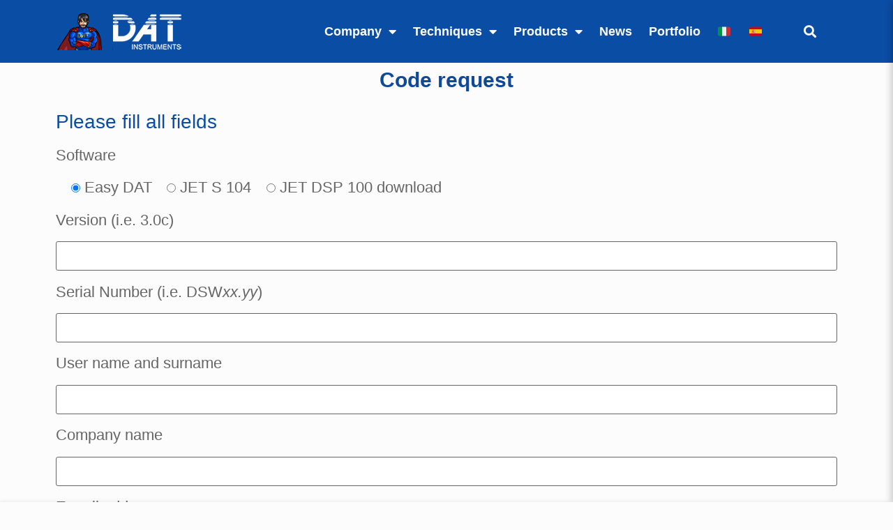

--- FILE ---
content_type: text/html; charset=UTF-8
request_url: http://www.datinstruments.com/en/code-request/
body_size: 15368
content:
<!doctype html>
<html lang="en-GB">
<head>
	<meta charset="UTF-8">
	<meta name="viewport" content="width=device-width, initial-scale=1">
	<link rel="profile" href="https://gmpg.org/xfn/11">
	
<!-- MapPress Easy Google Maps Version:2.94.11 (https://www.mappresspro.com) -->
<meta name='robots' content='index, follow, max-image-preview:large, max-snippet:-1, max-video-preview:-1' />
	<style>img:is([sizes="auto" i], [sizes^="auto," i]) { contain-intrinsic-size: 3000px 1500px }</style>
	
	<!-- This site is optimized with the Yoast SEO plugin v24.8.1 - https://yoast.com/wordpress/plugins/seo/ -->
	<title>Code request - DAT instruments</title>
	<link rel="canonical" href="https://www.datinstruments.com/en/code-request/" />
	<meta property="og:locale" content="en_GB" />
	<meta property="og:type" content="article" />
	<meta property="og:title" content="Code request - DAT instruments" />
	<meta property="og:description" content="Please fill all fields Share this with your friends:" />
	<meta property="og:url" content="https://www.datinstruments.com/en/code-request/" />
	<meta property="og:site_name" content="DAT instruments" />
	<meta property="article:publisher" content="http://www.facebook.com/datinstruments" />
	<meta property="article:modified_time" content="2014-11-07T12:51:37+00:00" />
	<meta name="twitter:card" content="summary_large_image" />
	<meta name="twitter:site" content="@DATinstruments" />
	<script type="application/ld+json" class="yoast-schema-graph">{"@context":"https://schema.org","@graph":[{"@type":"WebPage","@id":"https://www.datinstruments.com/en/code-request/","url":"https://www.datinstruments.com/en/code-request/","name":"Code request - DAT instruments","isPartOf":{"@id":"https://www.datinstruments.com/en/#website"},"datePublished":"2014-11-07T10:23:39+00:00","dateModified":"2014-11-07T12:51:37+00:00","inLanguage":"en-GB","potentialAction":[{"@type":"ReadAction","target":["https://www.datinstruments.com/en/code-request/"]}]},{"@type":"WebSite","@id":"https://www.datinstruments.com/en/#website","url":"https://www.datinstruments.com/en/","name":"DAT instruments","description":"DAT instruments, datalogger for: Jet grouting - Grouting - Cement injection - TAM grouting - Drilling - MWD - CFA - Deep mixing - Soil mixing - Vibroflotation - Diaphragm walls - Hydromills - Lugeon test - Mineral investigation","publisher":{"@id":"https://www.datinstruments.com/en/#organization"},"potentialAction":[{"@type":"SearchAction","target":{"@type":"EntryPoint","urlTemplate":"https://www.datinstruments.com/en/?s={search_term_string}"},"query-input":{"@type":"PropertyValueSpecification","valueRequired":true,"valueName":"search_term_string"}}],"inLanguage":"en-GB"},{"@type":"Organization","@id":"https://www.datinstruments.com/en/#organization","name":"DAT instruments","url":"https://www.datinstruments.com/en/","logo":{"@type":"ImageObject","inLanguage":"en-GB","@id":"https://www.datinstruments.com/en/#/schema/logo/image/","url":"https://www.datinstruments.com/en/files/2019/08/User.jpg","contentUrl":"https://www.datinstruments.com/en/files/2019/08/User.jpg","width":567,"height":567,"caption":"DAT instruments"},"image":{"@id":"https://www.datinstruments.com/en/#/schema/logo/image/"},"sameAs":["http://www.facebook.com/datinstruments","https://x.com/DATinstruments","http://www.linkedin.com/company/dat-instruments","http://www.youtube.com/user/DATinstruments"]}]}</script>
	<!-- / Yoast SEO plugin. -->


<link rel='dns-prefetch' href='//cdnjs.cloudflare.com' />
<link rel="alternate" type="application/rss+xml" title="DAT instruments &raquo; Feed" href="http://www.datinstruments.com/en/feed/" />
<link rel="alternate" type="application/rss+xml" title="DAT instruments &raquo; Comments Feed" href="http://www.datinstruments.com/en/comments/feed/" />
<script>
window._wpemojiSettings = {"baseUrl":"https:\/\/s.w.org\/images\/core\/emoji\/15.0.3\/72x72\/","ext":".png","svgUrl":"https:\/\/s.w.org\/images\/core\/emoji\/15.0.3\/svg\/","svgExt":".svg","source":{"concatemoji":"http:\/\/www.datinstruments.com\/en\/wp-includes\/js\/wp-emoji-release.min.js?ver=bafe6c1d5d56ead97491e9b4ea9bbd97"}};
/*! This file is auto-generated */
!function(i,n){var o,s,e;function c(e){try{var t={supportTests:e,timestamp:(new Date).valueOf()};sessionStorage.setItem(o,JSON.stringify(t))}catch(e){}}function p(e,t,n){e.clearRect(0,0,e.canvas.width,e.canvas.height),e.fillText(t,0,0);var t=new Uint32Array(e.getImageData(0,0,e.canvas.width,e.canvas.height).data),r=(e.clearRect(0,0,e.canvas.width,e.canvas.height),e.fillText(n,0,0),new Uint32Array(e.getImageData(0,0,e.canvas.width,e.canvas.height).data));return t.every(function(e,t){return e===r[t]})}function u(e,t,n){switch(t){case"flag":return n(e,"\ud83c\udff3\ufe0f\u200d\u26a7\ufe0f","\ud83c\udff3\ufe0f\u200b\u26a7\ufe0f")?!1:!n(e,"\ud83c\uddfa\ud83c\uddf3","\ud83c\uddfa\u200b\ud83c\uddf3")&&!n(e,"\ud83c\udff4\udb40\udc67\udb40\udc62\udb40\udc65\udb40\udc6e\udb40\udc67\udb40\udc7f","\ud83c\udff4\u200b\udb40\udc67\u200b\udb40\udc62\u200b\udb40\udc65\u200b\udb40\udc6e\u200b\udb40\udc67\u200b\udb40\udc7f");case"emoji":return!n(e,"\ud83d\udc26\u200d\u2b1b","\ud83d\udc26\u200b\u2b1b")}return!1}function f(e,t,n){var r="undefined"!=typeof WorkerGlobalScope&&self instanceof WorkerGlobalScope?new OffscreenCanvas(300,150):i.createElement("canvas"),a=r.getContext("2d",{willReadFrequently:!0}),o=(a.textBaseline="top",a.font="600 32px Arial",{});return e.forEach(function(e){o[e]=t(a,e,n)}),o}function t(e){var t=i.createElement("script");t.src=e,t.defer=!0,i.head.appendChild(t)}"undefined"!=typeof Promise&&(o="wpEmojiSettingsSupports",s=["flag","emoji"],n.supports={everything:!0,everythingExceptFlag:!0},e=new Promise(function(e){i.addEventListener("DOMContentLoaded",e,{once:!0})}),new Promise(function(t){var n=function(){try{var e=JSON.parse(sessionStorage.getItem(o));if("object"==typeof e&&"number"==typeof e.timestamp&&(new Date).valueOf()<e.timestamp+604800&&"object"==typeof e.supportTests)return e.supportTests}catch(e){}return null}();if(!n){if("undefined"!=typeof Worker&&"undefined"!=typeof OffscreenCanvas&&"undefined"!=typeof URL&&URL.createObjectURL&&"undefined"!=typeof Blob)try{var e="postMessage("+f.toString()+"("+[JSON.stringify(s),u.toString(),p.toString()].join(",")+"));",r=new Blob([e],{type:"text/javascript"}),a=new Worker(URL.createObjectURL(r),{name:"wpTestEmojiSupports"});return void(a.onmessage=function(e){c(n=e.data),a.terminate(),t(n)})}catch(e){}c(n=f(s,u,p))}t(n)}).then(function(e){for(var t in e)n.supports[t]=e[t],n.supports.everything=n.supports.everything&&n.supports[t],"flag"!==t&&(n.supports.everythingExceptFlag=n.supports.everythingExceptFlag&&n.supports[t]);n.supports.everythingExceptFlag=n.supports.everythingExceptFlag&&!n.supports.flag,n.DOMReady=!1,n.readyCallback=function(){n.DOMReady=!0}}).then(function(){return e}).then(function(){var e;n.supports.everything||(n.readyCallback(),(e=n.source||{}).concatemoji?t(e.concatemoji):e.wpemoji&&e.twemoji&&(t(e.twemoji),t(e.wpemoji)))}))}((window,document),window._wpemojiSettings);
</script>
<link rel='stylesheet' id='pmb_common-css' href='http://www.datinstruments.com/en/wp-content/plugins/print-my-blog/assets/styles/pmb-common.css?ver=1745397527' media='all' />
<style id='wp-emoji-styles-inline-css'>

	img.wp-smiley, img.emoji {
		display: inline !important;
		border: none !important;
		box-shadow: none !important;
		height: 1em !important;
		width: 1em !important;
		margin: 0 0.07em !important;
		vertical-align: -0.1em !important;
		background: none !important;
		padding: 0 !important;
	}
</style>
<link rel='stylesheet' id='wp-block-library-css' href='http://www.datinstruments.com/en/wp-includes/css/dist/block-library/style.min.css?ver=bafe6c1d5d56ead97491e9b4ea9bbd97' media='all' />
<link rel='stylesheet' id='mappress-leaflet-css' href='http://www.datinstruments.com/en/wp-content/plugins/mappress-google-maps-for-wordpress/lib/leaflet/leaflet.css?ver=1.7.1' media='all' />
<link rel='stylesheet' id='mappress-css' href='http://www.datinstruments.com/en/wp-content/plugins/mappress-google-maps-for-wordpress/css/mappress.css?ver=2.94.11' media='all' />
<link rel='stylesheet' id='buddybot-bootstrap-style-css' href='http://www.datinstruments.com/en/wp-content/plugins/buddybot-ai-custom-ai-assistant-and-chat-agent/external/bootstrap/bootstrap.min.css?ver=5.3' media='all' />
<link rel='stylesheet' id='buddybot-custom-style-css' href='http://www.datinstruments.com/en/wp-content/plugins/buddybot-ai-custom-ai-assistant-and-chat-agent/frontend/css/buddybotchat.css?ver=1.6.4.0' media='all' />
<link rel='stylesheet' id='pmb-select2-css' href='http://www.datinstruments.com/en/wp-content/plugins/print-my-blog/assets/styles/libs/select2.min.css?ver=4.0.6' media='all' />
<link rel='stylesheet' id='pmb-jquery-ui-css' href='http://www.datinstruments.com/en/wp-content/plugins/print-my-blog/assets/styles/libs/jquery-ui/jquery-ui.min.css?ver=1.11.4' media='all' />
<link rel='stylesheet' id='pmb-setup-page-css' href='http://www.datinstruments.com/en/wp-content/plugins/print-my-blog/assets/styles/setup-page.css?ver=1745397527' media='all' />
<style id='global-styles-inline-css'>
:root{--wp--preset--aspect-ratio--square: 1;--wp--preset--aspect-ratio--4-3: 4/3;--wp--preset--aspect-ratio--3-4: 3/4;--wp--preset--aspect-ratio--3-2: 3/2;--wp--preset--aspect-ratio--2-3: 2/3;--wp--preset--aspect-ratio--16-9: 16/9;--wp--preset--aspect-ratio--9-16: 9/16;--wp--preset--color--black: #000000;--wp--preset--color--cyan-bluish-gray: #abb8c3;--wp--preset--color--white: #ffffff;--wp--preset--color--pale-pink: #f78da7;--wp--preset--color--vivid-red: #cf2e2e;--wp--preset--color--luminous-vivid-orange: #ff6900;--wp--preset--color--luminous-vivid-amber: #fcb900;--wp--preset--color--light-green-cyan: #7bdcb5;--wp--preset--color--vivid-green-cyan: #00d084;--wp--preset--color--pale-cyan-blue: #8ed1fc;--wp--preset--color--vivid-cyan-blue: #0693e3;--wp--preset--color--vivid-purple: #9b51e0;--wp--preset--gradient--vivid-cyan-blue-to-vivid-purple: linear-gradient(135deg,rgba(6,147,227,1) 0%,rgb(155,81,224) 100%);--wp--preset--gradient--light-green-cyan-to-vivid-green-cyan: linear-gradient(135deg,rgb(122,220,180) 0%,rgb(0,208,130) 100%);--wp--preset--gradient--luminous-vivid-amber-to-luminous-vivid-orange: linear-gradient(135deg,rgba(252,185,0,1) 0%,rgba(255,105,0,1) 100%);--wp--preset--gradient--luminous-vivid-orange-to-vivid-red: linear-gradient(135deg,rgba(255,105,0,1) 0%,rgb(207,46,46) 100%);--wp--preset--gradient--very-light-gray-to-cyan-bluish-gray: linear-gradient(135deg,rgb(238,238,238) 0%,rgb(169,184,195) 100%);--wp--preset--gradient--cool-to-warm-spectrum: linear-gradient(135deg,rgb(74,234,220) 0%,rgb(151,120,209) 20%,rgb(207,42,186) 40%,rgb(238,44,130) 60%,rgb(251,105,98) 80%,rgb(254,248,76) 100%);--wp--preset--gradient--blush-light-purple: linear-gradient(135deg,rgb(255,206,236) 0%,rgb(152,150,240) 100%);--wp--preset--gradient--blush-bordeaux: linear-gradient(135deg,rgb(254,205,165) 0%,rgb(254,45,45) 50%,rgb(107,0,62) 100%);--wp--preset--gradient--luminous-dusk: linear-gradient(135deg,rgb(255,203,112) 0%,rgb(199,81,192) 50%,rgb(65,88,208) 100%);--wp--preset--gradient--pale-ocean: linear-gradient(135deg,rgb(255,245,203) 0%,rgb(182,227,212) 50%,rgb(51,167,181) 100%);--wp--preset--gradient--electric-grass: linear-gradient(135deg,rgb(202,248,128) 0%,rgb(113,206,126) 100%);--wp--preset--gradient--midnight: linear-gradient(135deg,rgb(2,3,129) 0%,rgb(40,116,252) 100%);--wp--preset--font-size--small: 13px;--wp--preset--font-size--medium: 20px;--wp--preset--font-size--large: 36px;--wp--preset--font-size--x-large: 42px;--wp--preset--spacing--20: 0.44rem;--wp--preset--spacing--30: 0.67rem;--wp--preset--spacing--40: 1rem;--wp--preset--spacing--50: 1.5rem;--wp--preset--spacing--60: 2.25rem;--wp--preset--spacing--70: 3.38rem;--wp--preset--spacing--80: 5.06rem;--wp--preset--shadow--natural: 6px 6px 9px rgba(0, 0, 0, 0.2);--wp--preset--shadow--deep: 12px 12px 50px rgba(0, 0, 0, 0.4);--wp--preset--shadow--sharp: 6px 6px 0px rgba(0, 0, 0, 0.2);--wp--preset--shadow--outlined: 6px 6px 0px -3px rgba(255, 255, 255, 1), 6px 6px rgba(0, 0, 0, 1);--wp--preset--shadow--crisp: 6px 6px 0px rgba(0, 0, 0, 1);}:root { --wp--style--global--content-size: 800px;--wp--style--global--wide-size: 1200px; }:where(body) { margin: 0; }.wp-site-blocks > .alignleft { float: left; margin-right: 2em; }.wp-site-blocks > .alignright { float: right; margin-left: 2em; }.wp-site-blocks > .aligncenter { justify-content: center; margin-left: auto; margin-right: auto; }:where(.wp-site-blocks) > * { margin-block-start: 24px; margin-block-end: 0; }:where(.wp-site-blocks) > :first-child { margin-block-start: 0; }:where(.wp-site-blocks) > :last-child { margin-block-end: 0; }:root { --wp--style--block-gap: 24px; }:root :where(.is-layout-flow) > :first-child{margin-block-start: 0;}:root :where(.is-layout-flow) > :last-child{margin-block-end: 0;}:root :where(.is-layout-flow) > *{margin-block-start: 24px;margin-block-end: 0;}:root :where(.is-layout-constrained) > :first-child{margin-block-start: 0;}:root :where(.is-layout-constrained) > :last-child{margin-block-end: 0;}:root :where(.is-layout-constrained) > *{margin-block-start: 24px;margin-block-end: 0;}:root :where(.is-layout-flex){gap: 24px;}:root :where(.is-layout-grid){gap: 24px;}.is-layout-flow > .alignleft{float: left;margin-inline-start: 0;margin-inline-end: 2em;}.is-layout-flow > .alignright{float: right;margin-inline-start: 2em;margin-inline-end: 0;}.is-layout-flow > .aligncenter{margin-left: auto !important;margin-right: auto !important;}.is-layout-constrained > .alignleft{float: left;margin-inline-start: 0;margin-inline-end: 2em;}.is-layout-constrained > .alignright{float: right;margin-inline-start: 2em;margin-inline-end: 0;}.is-layout-constrained > .aligncenter{margin-left: auto !important;margin-right: auto !important;}.is-layout-constrained > :where(:not(.alignleft):not(.alignright):not(.alignfull)){max-width: var(--wp--style--global--content-size);margin-left: auto !important;margin-right: auto !important;}.is-layout-constrained > .alignwide{max-width: var(--wp--style--global--wide-size);}body .is-layout-flex{display: flex;}.is-layout-flex{flex-wrap: wrap;align-items: center;}.is-layout-flex > :is(*, div){margin: 0;}body .is-layout-grid{display: grid;}.is-layout-grid > :is(*, div){margin: 0;}body{padding-top: 0px;padding-right: 0px;padding-bottom: 0px;padding-left: 0px;}a:where(:not(.wp-element-button)){text-decoration: underline;}:root :where(.wp-element-button, .wp-block-button__link){background-color: #32373c;border-width: 0;color: #fff;font-family: inherit;font-size: inherit;line-height: inherit;padding: calc(0.667em + 2px) calc(1.333em + 2px);text-decoration: none;}.has-black-color{color: var(--wp--preset--color--black) !important;}.has-cyan-bluish-gray-color{color: var(--wp--preset--color--cyan-bluish-gray) !important;}.has-white-color{color: var(--wp--preset--color--white) !important;}.has-pale-pink-color{color: var(--wp--preset--color--pale-pink) !important;}.has-vivid-red-color{color: var(--wp--preset--color--vivid-red) !important;}.has-luminous-vivid-orange-color{color: var(--wp--preset--color--luminous-vivid-orange) !important;}.has-luminous-vivid-amber-color{color: var(--wp--preset--color--luminous-vivid-amber) !important;}.has-light-green-cyan-color{color: var(--wp--preset--color--light-green-cyan) !important;}.has-vivid-green-cyan-color{color: var(--wp--preset--color--vivid-green-cyan) !important;}.has-pale-cyan-blue-color{color: var(--wp--preset--color--pale-cyan-blue) !important;}.has-vivid-cyan-blue-color{color: var(--wp--preset--color--vivid-cyan-blue) !important;}.has-vivid-purple-color{color: var(--wp--preset--color--vivid-purple) !important;}.has-black-background-color{background-color: var(--wp--preset--color--black) !important;}.has-cyan-bluish-gray-background-color{background-color: var(--wp--preset--color--cyan-bluish-gray) !important;}.has-white-background-color{background-color: var(--wp--preset--color--white) !important;}.has-pale-pink-background-color{background-color: var(--wp--preset--color--pale-pink) !important;}.has-vivid-red-background-color{background-color: var(--wp--preset--color--vivid-red) !important;}.has-luminous-vivid-orange-background-color{background-color: var(--wp--preset--color--luminous-vivid-orange) !important;}.has-luminous-vivid-amber-background-color{background-color: var(--wp--preset--color--luminous-vivid-amber) !important;}.has-light-green-cyan-background-color{background-color: var(--wp--preset--color--light-green-cyan) !important;}.has-vivid-green-cyan-background-color{background-color: var(--wp--preset--color--vivid-green-cyan) !important;}.has-pale-cyan-blue-background-color{background-color: var(--wp--preset--color--pale-cyan-blue) !important;}.has-vivid-cyan-blue-background-color{background-color: var(--wp--preset--color--vivid-cyan-blue) !important;}.has-vivid-purple-background-color{background-color: var(--wp--preset--color--vivid-purple) !important;}.has-black-border-color{border-color: var(--wp--preset--color--black) !important;}.has-cyan-bluish-gray-border-color{border-color: var(--wp--preset--color--cyan-bluish-gray) !important;}.has-white-border-color{border-color: var(--wp--preset--color--white) !important;}.has-pale-pink-border-color{border-color: var(--wp--preset--color--pale-pink) !important;}.has-vivid-red-border-color{border-color: var(--wp--preset--color--vivid-red) !important;}.has-luminous-vivid-orange-border-color{border-color: var(--wp--preset--color--luminous-vivid-orange) !important;}.has-luminous-vivid-amber-border-color{border-color: var(--wp--preset--color--luminous-vivid-amber) !important;}.has-light-green-cyan-border-color{border-color: var(--wp--preset--color--light-green-cyan) !important;}.has-vivid-green-cyan-border-color{border-color: var(--wp--preset--color--vivid-green-cyan) !important;}.has-pale-cyan-blue-border-color{border-color: var(--wp--preset--color--pale-cyan-blue) !important;}.has-vivid-cyan-blue-border-color{border-color: var(--wp--preset--color--vivid-cyan-blue) !important;}.has-vivid-purple-border-color{border-color: var(--wp--preset--color--vivid-purple) !important;}.has-vivid-cyan-blue-to-vivid-purple-gradient-background{background: var(--wp--preset--gradient--vivid-cyan-blue-to-vivid-purple) !important;}.has-light-green-cyan-to-vivid-green-cyan-gradient-background{background: var(--wp--preset--gradient--light-green-cyan-to-vivid-green-cyan) !important;}.has-luminous-vivid-amber-to-luminous-vivid-orange-gradient-background{background: var(--wp--preset--gradient--luminous-vivid-amber-to-luminous-vivid-orange) !important;}.has-luminous-vivid-orange-to-vivid-red-gradient-background{background: var(--wp--preset--gradient--luminous-vivid-orange-to-vivid-red) !important;}.has-very-light-gray-to-cyan-bluish-gray-gradient-background{background: var(--wp--preset--gradient--very-light-gray-to-cyan-bluish-gray) !important;}.has-cool-to-warm-spectrum-gradient-background{background: var(--wp--preset--gradient--cool-to-warm-spectrum) !important;}.has-blush-light-purple-gradient-background{background: var(--wp--preset--gradient--blush-light-purple) !important;}.has-blush-bordeaux-gradient-background{background: var(--wp--preset--gradient--blush-bordeaux) !important;}.has-luminous-dusk-gradient-background{background: var(--wp--preset--gradient--luminous-dusk) !important;}.has-pale-ocean-gradient-background{background: var(--wp--preset--gradient--pale-ocean) !important;}.has-electric-grass-gradient-background{background: var(--wp--preset--gradient--electric-grass) !important;}.has-midnight-gradient-background{background: var(--wp--preset--gradient--midnight) !important;}.has-small-font-size{font-size: var(--wp--preset--font-size--small) !important;}.has-medium-font-size{font-size: var(--wp--preset--font-size--medium) !important;}.has-large-font-size{font-size: var(--wp--preset--font-size--large) !important;}.has-x-large-font-size{font-size: var(--wp--preset--font-size--x-large) !important;}
:root :where(.wp-block-pullquote){font-size: 1.5em;line-height: 1.6;}
</style>
<link rel='stylesheet' id='buddybot-material-symbols-css' href='http://www.datinstruments.com/en/wp-content/plugins/buddybot-ai-custom-ai-assistant-and-chat-agent/external/material-symbols/material-symbols.css?ver=1.6.4.0' media='all' />
<link rel='stylesheet' id='buddybot-style-buddybotchat-css' href='http://www.datinstruments.com/en/wp-content/plugins/buddybot-ai-custom-ai-assistant-and-chat-agent/frontend/css/buddybotchat.css?ver=1.6.4.0' media='all' />
<link rel='stylesheet' id='buddybot-style-bootstrap-buddybotchat-css' href='http://www.datinstruments.com/en/wp-content/plugins/buddybot-ai-custom-ai-assistant-and-chat-agent/frontend/css/bootstrap/buddybotchat.css?ver=1.6.4.0' media='all' />
<link rel='stylesheet' id='contact-form-7-css' href='http://www.datinstruments.com/en/wp-content/plugins/contact-form-7/includes/css/styles.css?ver=6.0.5' media='all' />
<link rel='stylesheet' id='font-awesome-icons-css' href='https://cdnjs.cloudflare.com/ajax/libs/font-awesome/6.1.1/css/all.min.css?ver=bafe6c1d5d56ead97491e9b4ea9bbd97' media='all' />
<link rel='stylesheet' id='wpc-spectrum-css-css' href='http://www.datinstruments.com/en/wp-content/plugins/wp-courses/init/../css/spectrum.min.css?ver=bafe6c1d5d56ead97491e9b4ea9bbd97' media='all' />
<link rel='stylesheet' id='wpc-style-ajax-css' href='http://www.datinstruments.com/en/wp-content/plugins/wp-courses/init/../css/style.css?ver=1.1' media='all' />
<link rel='stylesheet' id='bx-slider-css' href='http://www.datinstruments.com/en/wp-content/plugins/wp-courses/init/../css/jquery.bxslider.css?ver=bafe6c1d5d56ead97491e9b4ea9bbd97' media='all' />
<link rel='stylesheet' id='wpc-spinners-css' href='http://www.datinstruments.com/en/wp-content/plugins/wp-courses/init/../css/spinners.css?ver=bafe6c1d5d56ead97491e9b4ea9bbd97' media='all' />
<link rel='stylesheet' id='ye_dynamic-css' href='http://www.datinstruments.com/en/wp-content/plugins/youtube-embed/css/main.min.css?ver=5.3.1' media='all' />
<link rel='stylesheet' id='hello-elementor-css' href='http://www.datinstruments.com/en/wp-content/themes/hello-elementor/style.min.css?ver=3.3.0' media='all' />
<link rel='stylesheet' id='hello-elementor-theme-style-css' href='http://www.datinstruments.com/en/wp-content/themes/hello-elementor/theme.min.css?ver=3.3.0' media='all' />
<link rel='stylesheet' id='hello-elementor-header-footer-css' href='http://www.datinstruments.com/en/wp-content/themes/hello-elementor/header-footer.min.css?ver=3.3.0' media='all' />
<link rel='stylesheet' id='elementor-frontend-css' href='http://www.datinstruments.com/en/wp-content/plugins/elementor/assets/css/frontend.min.css?ver=3.28.3' media='all' />
<link rel='stylesheet' id='widget-image-css' href='http://www.datinstruments.com/en/wp-content/plugins/elementor/assets/css/widget-image.min.css?ver=3.28.3' media='all' />
<link rel='stylesheet' id='widget-nav-menu-css' href='http://www.datinstruments.com/en/wp-content/plugins/elementor-pro/assets/css/widget-nav-menu.min.css?ver=3.28.1' media='all' />
<link rel='stylesheet' id='widget-search-form-css' href='http://www.datinstruments.com/en/wp-content/plugins/elementor-pro/assets/css/widget-search-form.min.css?ver=3.28.1' media='all' />
<link rel='stylesheet' id='elementor-icons-shared-0-css' href='http://www.datinstruments.com/en/wp-content/plugins/elementor/assets/lib/font-awesome/css/fontawesome.min.css?ver=5.15.3' media='all' />
<link rel='stylesheet' id='elementor-icons-fa-solid-css' href='http://www.datinstruments.com/en/wp-content/plugins/elementor/assets/lib/font-awesome/css/solid.min.css?ver=5.15.3' media='all' />
<link rel='stylesheet' id='e-sticky-css' href='http://www.datinstruments.com/en/wp-content/plugins/elementor-pro/assets/css/modules/sticky.min.css?ver=3.28.1' media='all' />
<link rel='stylesheet' id='widget-heading-css' href='http://www.datinstruments.com/en/wp-content/plugins/elementor/assets/css/widget-heading.min.css?ver=3.28.3' media='all' />
<link rel='stylesheet' id='elementor-icons-css' href='http://www.datinstruments.com/en/wp-content/plugins/elementor/assets/lib/eicons/css/elementor-icons.min.css?ver=5.36.0' media='all' />
<link rel='stylesheet' id='elementor-post-4248-css' href='http://www.datinstruments.com/en/files/elementor/css/post-4248.css?ver=1744181672' media='all' />
<link rel='stylesheet' id='elementor-post-4263-css' href='http://www.datinstruments.com/en/files/elementor/css/post-4263.css?ver=1744181673' media='all' />
<link rel='stylesheet' id='elementor-post-4276-css' href='http://www.datinstruments.com/en/files/elementor/css/post-4276.css?ver=1744181673' media='all' />
<link rel='stylesheet' id='elementor-post-4272-css' href='http://www.datinstruments.com/en/files/elementor/css/post-4272.css?ver=1744181677' media='all' />
<script src="http://www.datinstruments.com/en/wp-includes/js/jquery/jquery.min.js?ver=3.7.1" id="jquery-core-js"></script>
<script src="http://www.datinstruments.com/en/wp-includes/js/jquery/jquery-migrate.min.js?ver=3.4.1" id="jquery-migrate-js"></script>
<script src="http://www.datinstruments.com/en/wp-content/plugins/buddybot-ai-custom-ai-assistant-and-chat-agent/external/bootstrap/bootstrap.min.js?ver=5.3" id="buddybot-bootstrap-script-js"></script>
<script src="http://www.datinstruments.com/en/wp-content/plugins/wp-courses/init/../js/jquery.bxslider.min.js" id="bx-slider-js"></script>
<script id="wpc-script-js-extra">
var WPCTranslations = {"completed":"Completed","notCompleted":"Mark Completed","emptyTable":"No data available in table","infoEmpty":"There are 0 entries","infoFiltered":"Filtered from a total entry count of","lengthMenu":"Entries","loadingRecords":"Loading...","processing":"Processing...","search":"Search","zeroRecords":"No matching records found","first":"First","last":"Last","next":"Next","previous":"Previous","sortAscending":"activate to sort column ascending","sortDescending":"activate to sort column descending"};
var WPCBadgesTranslations = {"lesson":"lesson","lessons":"lessons","module":"module","modules":"modules","course":"course","courses":"courses","quiz":"quiz","quizzes":"quizzes","view":"view","complete":"complete","score":"score","any":"any","in":"in","of":"of","on":"on","or":"or","requirements":"Requirements","onAnyQuiz":"on any quiz","uniqueQuizzes":"unique quizzes"};
var WPCQuizTranslations = {"question":"Question","yourAnswer":"Your Answer","addAnswer":"Add Answer","answers":"Answers","correctAnswer":"Correct Answer","selectAnswer":"Please select an answer for question","youScored":"You Scored","twoAnswers":"You must have at least 2 possible answers","twelveAnswers":"No more than 12 possible answers per question are allowed","quizSaved":"Quiz Successfully Saved","attemptsRemaining":"Attempts Remaining","noAttemptsRemaining":"You have no attempts remaining.","startQuiz":"Start Quiz","restartQuiz":"Restart Quiz","submitQuiz":"Submit Quiz","nextQuestion":"Next Question","prevQuestion":"Prev Question","backToQuiz":"Back to Quiz","continue":"Continue","emptyAnswers":"You haven't filled in every answer.  Are you sure you want to submit this quiz?","areYouSure":"Are you sure you'd like to submit this quiz?  You cannot undo this action.","answerAllQuestions":"You must answer every question before submitting this quiz.","back":"Back","quizResults":"Quiz Results"};
</script>
<script src="http://www.datinstruments.com/en/wp-content/plugins/wp-courses/init/../js/wpc-js.js" id="wpc-script-js"></script>
<script id="wpc-ui-js-extra">
var wpc_ajax = {"url":"http:\/\/www.datinstruments.com\/en\/wp-admin\/admin-ajax.php","nonce":"4ae272b257"};
</script>
<script src="http://www.datinstruments.com/en/wp-content/plugins/wp-courses/init/../js/ui.js" id="wpc-ui-js"></script>
<script id="wpc-quizzes-js-extra">
var wpc_ajax = {"url":"http:\/\/www.datinstruments.com\/en\/wp-admin\/admin-ajax.php","nonce":"4ae272b257"};
var WPCQuizTranslations = {"question":"Question","yourAnswer":"Your Answer","addAnswer":"Add Answer","answers":"Answers","correctAnswer":"Correct Answer","selectAnswer":"Please select an answer for question","youScored":"You Scored","twoAnswers":"You must have at least 2 possible answers","twelveAnswers":"No more than 12 possible answers per question are allowed","quizSaved":"Quiz Successfully Saved","attemptsRemaining":"Attempts Remaining","noAttemptsRemaining":"You have no attempts remaining.","startQuiz":"Start Quiz","restartQuiz":"Restart Quiz","submitQuiz":"Submit Quiz","nextQuestion":"Next Question","prevQuestion":"Prev Question","backToQuiz":"Back to Quiz","continue":"Continue","emptyAnswers":"You haven't filled in every answer.  Are you sure you want to submit this quiz?","areYouSure":"Are you sure you'd like to submit this quiz?  You cannot undo this action.","answerAllQuestions":"You must answer every question before submitting this quiz.","back":"Back","quizResults":"Quiz Results"};
</script>
<script src="http://www.datinstruments.com/en/wp-content/plugins/wp-courses/init/../js/quizzes.js" id="wpc-quizzes-js"></script>
<link rel="https://api.w.org/" href="http://www.datinstruments.com/en/wp-json/" /><link rel="alternate" title="JSON" type="application/json" href="http://www.datinstruments.com/en/wp-json/wp/v2/pages/2967" /><link rel="alternate" title="oEmbed (JSON)" type="application/json+oembed" href="http://www.datinstruments.com/en/wp-json/oembed/1.0/embed?url=http%3A%2F%2Fwww.datinstruments.com%2Fen%2Fcode-request%2F" />
<link rel="alternate" title="oEmbed (XML)" type="text/xml+oembed" href="http://www.datinstruments.com/en/wp-json/oembed/1.0/embed?url=http%3A%2F%2Fwww.datinstruments.com%2Fen%2Fcode-request%2F&#038;format=xml" />
<link rel="alternate" hreflang="x-default" href="http://www.datinstruments.com/en/code-request/" title="ENG" />
<style>.wpc-h1 {
	    	font-size:  !important;
	    }.wpc-h2 {
	    	font-size:  !important;
	    }.wpc-h3 {
	    	font-size:  !important;
	    }.wpc-main {
	    	width: 100% !important;
	    	max-width: 1080px !important;
	    	padding-top: 0 !important;
	    	padding-bottom: 0 !important;
	    	padding-left:  !important;
	    	padding-right:  !important;
	    	margin-top: 0 !important;
	    	margin-bottom: 0 !important;
	    }:root {
			--wpcbg: transparent;
			--green: #3adfa9;
			--blue: #019EE5;
			--tool: #3adfa9;
			--sele: #3adfa9;
			--link: #3adfa9;
			--stand: #019EE5;
	    }</style><script type="text/javascript">
           var ajaxurl = "http://www.datinstruments.com/en/wp-admin/admin-ajax.php";
         </script><meta name="generator" content="Elementor 3.28.3; features: additional_custom_breakpoints, e_local_google_fonts; settings: css_print_method-external, google_font-enabled, font_display-auto">
			<style>
				.e-con.e-parent:nth-of-type(n+4):not(.e-lazyloaded):not(.e-no-lazyload),
				.e-con.e-parent:nth-of-type(n+4):not(.e-lazyloaded):not(.e-no-lazyload) * {
					background-image: none !important;
				}
				@media screen and (max-height: 1024px) {
					.e-con.e-parent:nth-of-type(n+3):not(.e-lazyloaded):not(.e-no-lazyload),
					.e-con.e-parent:nth-of-type(n+3):not(.e-lazyloaded):not(.e-no-lazyload) * {
						background-image: none !important;
					}
				}
				@media screen and (max-height: 640px) {
					.e-con.e-parent:nth-of-type(n+2):not(.e-lazyloaded):not(.e-no-lazyload),
					.e-con.e-parent:nth-of-type(n+2):not(.e-lazyloaded):not(.e-no-lazyload) * {
						background-image: none !important;
					}
				}
			</style>
					<style id="wp-custom-css">
			/* Colori e dimensioni testi */
h1.entry-title {
  display: none;
}

a {
  color: #0f499a;
}


a.wp-block-latest-posts__post-title {
  font-size: 120% !important;
  color: #0f499a !important;
}

p,li {
  font-size: 120% !important;
}


h1,h2,h3 {
  color: #0f499a;
}

h1.elementor-heading-title {
  color: #0f499a !important;
}

.elementor-slideshow__title {
	display: none;
}

/* Pulsanti social share */
.zmshbt {
  display: flex;
  justify-content: center;
	margin-bottom: 30px;
}

/* Anteprima immagine nel blog */
.wp-post-image {
	max-height: 600px !important;
}

/* Contact Form */
.wpcf7 input[type="text"],
.wpcf7 input[type="email"],
.wpcf7 input[type="tel"],
.wpcf7 textarea
{
  width: 100%;
}
.wpcf7 input[type="submit"] {
  text-align: center;
	color: #0f499a;
  width: 100%;
  font-size: 120%;
	text-transform: uppercase;
  background-color: #ffffff;
	border: 2px solid #0f499a;
}
.wpcf7 input[type="submit"]:hover {
  transform: scale(1.1);
}
.wpcf7 form
{
  font-size: 120%;
}

/* reCaptcha */
.grecaptcha-badge { visibility: hidden; }
		</style>
		</head>
<body class="page-template-default page page-id-2967 wp-embed-responsive metaslider-plugin theme-default elementor-default elementor-kit-4248 elementor-page-4272">


<a class="skip-link screen-reader-text" href="#content">Skip to content</a>

		<div data-elementor-type="header" data-elementor-id="4263" class="elementor elementor-4263 elementor-location-header" data-elementor-post-type="elementor_library">
					<section class="elementor-section elementor-top-section elementor-element elementor-element-ccc7e3a elementor-section-height-min-height elementor-section-boxed elementor-section-height-default elementor-section-items-middle" data-id="ccc7e3a" data-element_type="section" data-settings="{&quot;background_background&quot;:&quot;classic&quot;,&quot;sticky&quot;:&quot;top&quot;,&quot;sticky_on&quot;:[&quot;desktop&quot;,&quot;tablet&quot;,&quot;mobile&quot;],&quot;sticky_offset&quot;:0,&quot;sticky_effects_offset&quot;:0,&quot;sticky_anchor_link_offset&quot;:0}">
						<div class="elementor-container elementor-column-gap-default">
					<div class="elementor-column elementor-col-33 elementor-top-column elementor-element elementor-element-77ab6ed" data-id="77ab6ed" data-element_type="column">
			<div class="elementor-widget-wrap elementor-element-populated">
						<div class="elementor-element elementor-element-59cdcfc elementor-widget elementor-widget-image" data-id="59cdcfc" data-element_type="widget" data-widget_type="image.default">
				<div class="elementor-widget-container">
																<a href="https://www.datinstruments.com/en/">
							<img src="https://www.datinstruments.com/wp-content/uploads/2022/09/DAT-instruments-logo.png" title="" alt="" loading="lazy" />								</a>
															</div>
				</div>
					</div>
		</div>
				<div class="elementor-column elementor-col-33 elementor-top-column elementor-element elementor-element-725c36b" data-id="725c36b" data-element_type="column">
			<div class="elementor-widget-wrap elementor-element-populated">
						<div class="elementor-element elementor-element-f6889fb elementor-nav-menu__align-end elementor-nav-menu--stretch elementor-nav-menu__text-align-center elementor-nav-menu--dropdown-tablet elementor-nav-menu--toggle elementor-nav-menu--burger elementor-widget elementor-widget-nav-menu" data-id="f6889fb" data-element_type="widget" data-settings="{&quot;full_width&quot;:&quot;stretch&quot;,&quot;layout&quot;:&quot;horizontal&quot;,&quot;submenu_icon&quot;:{&quot;value&quot;:&quot;&lt;i class=\&quot;fas fa-caret-down\&quot;&gt;&lt;\/i&gt;&quot;,&quot;library&quot;:&quot;fa-solid&quot;},&quot;toggle&quot;:&quot;burger&quot;}" data-widget_type="nav-menu.default">
				<div class="elementor-widget-container">
								<nav aria-label="Menu" class="elementor-nav-menu--main elementor-nav-menu__container elementor-nav-menu--layout-horizontal e--pointer-none">
				<ul id="menu-1-f6889fb" class="elementor-nav-menu"><li class="menu-item menu-item-type-custom menu-item-object-custom menu-item-has-children menu-item-5"><a class="elementor-item">Company</a>
<ul class="sub-menu elementor-nav-menu--dropdown">
	<li class="menu-item menu-item-type-post_type menu-item-object-page menu-item-3162"><a href="http://www.datinstruments.com/en/presentation/" class="elementor-sub-item">Presentation</a></li>
	<li class="menu-item menu-item-type-post_type menu-item-object-page menu-item-3223"><a href="http://www.datinstruments.com/en/services/" class="elementor-sub-item">Services</a></li>
	<li class="menu-item menu-item-type-post_type menu-item-object-page menu-item-3854"><a href="http://www.datinstruments.com/en/catalogue-of-dataloggers/" class="elementor-sub-item">Free catalogue of dataloggers</a></li>
	<li class="menu-item menu-item-type-post_type menu-item-object-page menu-item-privacy-policy menu-item-3480"><a rel="privacy-policy" href="http://www.datinstruments.com/en/privacy-policy-cookies/" class="elementor-sub-item">Privacy Policy – Cookies</a></li>
	<li class="menu-item menu-item-type-post_type menu-item-object-page menu-item-3160"><a href="http://www.datinstruments.com/en/contacts/" class="elementor-sub-item">Contacts</a></li>
</ul>
</li>
<li class="menu-item menu-item-type-custom menu-item-object-custom menu-item-has-children menu-item-71"><a class="elementor-item">Techniques</a>
<ul class="sub-menu elementor-nav-menu--dropdown">
	<li class="menu-item menu-item-type-custom menu-item-object-custom menu-item-has-children menu-item-361"><a class="elementor-sub-item">Special foundations</a>
	<ul class="sub-menu elementor-nav-menu--dropdown">
		<li class="menu-item menu-item-type-post_type menu-item-object-page menu-item-3187"><a href="http://www.datinstruments.com/en/grouting-gin/" class="elementor-sub-item">Grouting, GIN</a></li>
		<li class="menu-item menu-item-type-post_type menu-item-object-page menu-item-4169"><a href="http://www.datinstruments.com/en/datalogger-for-single-fluid-double-fluid-triple-fluid-jet-grouting/" class="elementor-sub-item">Jet Grouting</a></li>
		<li class="menu-item menu-item-type-post_type menu-item-object-page menu-item-3185"><a href="http://www.datinstruments.com/en/deep-soil-mixing-dsm/" class="elementor-sub-item">Deep Soil Mixing (DSM)</a></li>
		<li class="menu-item menu-item-type-post_type menu-item-object-page menu-item-3184"><a href="http://www.datinstruments.com/en/datalogger-continuous-flight-auger-cfa/" class="elementor-sub-item">Continuous Flight Auger (CFA)</a></li>
		<li class="menu-item menu-item-type-post_type menu-item-object-page menu-item-3181"><a href="http://www.datinstruments.com/en/vibroflotation-stone-columns-vibrocompaction/" class="elementor-sub-item">Vibroflotation, Stone columns, Vibrocompaction</a></li>
		<li class="menu-item menu-item-type-post_type menu-item-object-page menu-item-3183"><a href="http://www.datinstruments.com/en/diaphragm-walls-hydromills/" class="elementor-sub-item">Diaphragm walls, Hydromills</a></li>
		<li class="menu-item menu-item-type-post_type menu-item-object-page menu-item-3182"><a href="http://www.datinstruments.com/en/cement-mixing/" class="elementor-sub-item">Cement mixing</a></li>
	</ul>
</li>
	<li class="menu-item menu-item-type-custom menu-item-object-custom menu-item-has-children menu-item-362"><a class="elementor-sub-item">Geotechnics</a>
	<ul class="sub-menu elementor-nav-menu--dropdown">
		<li class="menu-item menu-item-type-post_type menu-item-object-page menu-item-3194"><a href="http://www.datinstruments.com/en/data-logger-for-drilling-mwd/" class="elementor-sub-item">Drilling, MWD</a></li>
		<li class="menu-item menu-item-type-post_type menu-item-object-page menu-item-3195"><a href="http://www.datinstruments.com/en/lugeon-tests/" class="elementor-sub-item">Lugeon tests</a></li>
		<li class="menu-item menu-item-type-post_type menu-item-object-page menu-item-3193"><a href="http://www.datinstruments.com/en/verticality-control/" class="elementor-sub-item">Verticality control</a></li>
	</ul>
</li>
	<li class="menu-item menu-item-type-post_type menu-item-object-page menu-item-3199"><a href="http://www.datinstruments.com/en/generic-data-acquisition/" class="elementor-sub-item">Generic data acquisition</a></li>
	<li class="menu-item menu-item-type-post_type menu-item-object-page menu-item-3198"><a href="http://www.datinstruments.com/en/automatisms-for-lifting-equipment/" class="elementor-sub-item">Automatisms for lifting equipment</a></li>
</ul>
</li>
<li class="menu-item menu-item-type-custom menu-item-object-custom menu-item-has-children menu-item-72"><a class="elementor-item">Products</a>
<ul class="sub-menu elementor-nav-menu--dropdown">
	<li class="menu-item menu-item-type-post_type menu-item-object-post menu-item-3291"><a href="http://www.datinstruments.com/en/the-new-dat-widelog/" class="elementor-sub-item">DAT WideLog</a></li>
	<li class="menu-item menu-item-type-post_type menu-item-object-post menu-item-3840"><a href="http://www.datinstruments.com/en/the-new-dat-tinylog-of-dat-instruments/" class="elementor-sub-item">DAT TinyLog</a></li>
	<li class="menu-item menu-item-type-post_type menu-item-object-page menu-item-3216"><a href="http://www.datinstruments.com/en/jet-4000-ame-i-datalogger-for-grouting/" class="elementor-sub-item">JET 4000 AME / I</a></li>
	<li class="menu-item menu-item-type-post_type menu-item-object-page menu-item-3215"><a href="http://www.datinstruments.com/en/jet-4000-ame-j-datalogger-for-jet-grouting/" class="elementor-sub-item">JET 4000 AME / J</a></li>
	<li class="menu-item menu-item-type-post_type menu-item-object-page menu-item-3214"><a href="http://www.datinstruments.com/en/jet-dsp-100-ir-datalogger-for-lugeon-tests/" class="elementor-sub-item">JET DSP 100 / IR</a></li>
	<li class="menu-item menu-item-type-post_type menu-item-object-page menu-item-3213"><a href="http://www.datinstruments.com/en/jet-dsp-100-d-datalogger-for-diaphragm-walls-hydromills/" class="elementor-sub-item">JET DSP 100 / D<br>JET DSP 100 / H</a></li>
	<li class="menu-item menu-item-type-post_type menu-item-object-page menu-item-3244"><a href="http://www.datinstruments.com/en/jet-sdp-ib-drilling/" class="elementor-sub-item">JET SDP / IB</a></li>
	<li class="menu-item menu-item-type-post_type menu-item-object-page menu-item-3212"><a href="http://www.datinstruments.com/en/jet-sdp-j-display-inclination-depth/" class="elementor-sub-item">JET SDP / J</a></li>
	<li class="menu-item menu-item-type-post_type menu-item-object-page menu-item-3211"><a href="http://www.datinstruments.com/en/jet-flow-flow-and-pressure-sensor/" class="elementor-sub-item">JET FLOW</a></li>
	<li class="menu-item menu-item-type-post_type menu-item-object-page menu-item-3209"><a href="http://www.datinstruments.com/en/jet-84-ame-cement-pump-control-panel/" class="elementor-sub-item">JET 84 AME</a></li>
	<li class="menu-item menu-item-type-post_type menu-item-object-page menu-item-3245"><a href="http://www.datinstruments.com/en/cement-mixing/" class="elementor-sub-item">DAT WM</a></li>
</ul>
</li>
<li class="menu-item menu-item-type-post_type menu-item-object-page menu-item-4261"><a href="http://www.datinstruments.com/en/news/" class="elementor-item">News</a></li>
<li class="menu-item menu-item-type-post_type menu-item-object-page menu-item-4260"><a href="http://www.datinstruments.com/en/portfolio/" class="elementor-item">Portfolio</a></li>
<li class="menu-item menu-item-type-custom menu-item-object-custom menu-item-4256"><a href="https://www.datinstruments.com/" class="elementor-item">🇮🇹</a></li>
<li class="menu-item menu-item-type-custom menu-item-object-custom menu-item-4257"><a href="https://www.datinstruments.com/es/" class="elementor-item">🇪🇸</a></li>
</ul>			</nav>
					<div class="elementor-menu-toggle" role="button" tabindex="0" aria-label="Menu Toggle" aria-expanded="false">
			<i aria-hidden="true" role="presentation" class="elementor-menu-toggle__icon--open eicon-menu-bar"></i><i aria-hidden="true" role="presentation" class="elementor-menu-toggle__icon--close eicon-close"></i>		</div>
					<nav class="elementor-nav-menu--dropdown elementor-nav-menu__container" aria-hidden="true">
				<ul id="menu-2-f6889fb" class="elementor-nav-menu"><li class="menu-item menu-item-type-custom menu-item-object-custom menu-item-has-children menu-item-5"><a class="elementor-item" tabindex="-1">Company</a>
<ul class="sub-menu elementor-nav-menu--dropdown">
	<li class="menu-item menu-item-type-post_type menu-item-object-page menu-item-3162"><a href="http://www.datinstruments.com/en/presentation/" class="elementor-sub-item" tabindex="-1">Presentation</a></li>
	<li class="menu-item menu-item-type-post_type menu-item-object-page menu-item-3223"><a href="http://www.datinstruments.com/en/services/" class="elementor-sub-item" tabindex="-1">Services</a></li>
	<li class="menu-item menu-item-type-post_type menu-item-object-page menu-item-3854"><a href="http://www.datinstruments.com/en/catalogue-of-dataloggers/" class="elementor-sub-item" tabindex="-1">Free catalogue of dataloggers</a></li>
	<li class="menu-item menu-item-type-post_type menu-item-object-page menu-item-privacy-policy menu-item-3480"><a rel="privacy-policy" href="http://www.datinstruments.com/en/privacy-policy-cookies/" class="elementor-sub-item" tabindex="-1">Privacy Policy – Cookies</a></li>
	<li class="menu-item menu-item-type-post_type menu-item-object-page menu-item-3160"><a href="http://www.datinstruments.com/en/contacts/" class="elementor-sub-item" tabindex="-1">Contacts</a></li>
</ul>
</li>
<li class="menu-item menu-item-type-custom menu-item-object-custom menu-item-has-children menu-item-71"><a class="elementor-item" tabindex="-1">Techniques</a>
<ul class="sub-menu elementor-nav-menu--dropdown">
	<li class="menu-item menu-item-type-custom menu-item-object-custom menu-item-has-children menu-item-361"><a class="elementor-sub-item" tabindex="-1">Special foundations</a>
	<ul class="sub-menu elementor-nav-menu--dropdown">
		<li class="menu-item menu-item-type-post_type menu-item-object-page menu-item-3187"><a href="http://www.datinstruments.com/en/grouting-gin/" class="elementor-sub-item" tabindex="-1">Grouting, GIN</a></li>
		<li class="menu-item menu-item-type-post_type menu-item-object-page menu-item-4169"><a href="http://www.datinstruments.com/en/datalogger-for-single-fluid-double-fluid-triple-fluid-jet-grouting/" class="elementor-sub-item" tabindex="-1">Jet Grouting</a></li>
		<li class="menu-item menu-item-type-post_type menu-item-object-page menu-item-3185"><a href="http://www.datinstruments.com/en/deep-soil-mixing-dsm/" class="elementor-sub-item" tabindex="-1">Deep Soil Mixing (DSM)</a></li>
		<li class="menu-item menu-item-type-post_type menu-item-object-page menu-item-3184"><a href="http://www.datinstruments.com/en/datalogger-continuous-flight-auger-cfa/" class="elementor-sub-item" tabindex="-1">Continuous Flight Auger (CFA)</a></li>
		<li class="menu-item menu-item-type-post_type menu-item-object-page menu-item-3181"><a href="http://www.datinstruments.com/en/vibroflotation-stone-columns-vibrocompaction/" class="elementor-sub-item" tabindex="-1">Vibroflotation, Stone columns, Vibrocompaction</a></li>
		<li class="menu-item menu-item-type-post_type menu-item-object-page menu-item-3183"><a href="http://www.datinstruments.com/en/diaphragm-walls-hydromills/" class="elementor-sub-item" tabindex="-1">Diaphragm walls, Hydromills</a></li>
		<li class="menu-item menu-item-type-post_type menu-item-object-page menu-item-3182"><a href="http://www.datinstruments.com/en/cement-mixing/" class="elementor-sub-item" tabindex="-1">Cement mixing</a></li>
	</ul>
</li>
	<li class="menu-item menu-item-type-custom menu-item-object-custom menu-item-has-children menu-item-362"><a class="elementor-sub-item" tabindex="-1">Geotechnics</a>
	<ul class="sub-menu elementor-nav-menu--dropdown">
		<li class="menu-item menu-item-type-post_type menu-item-object-page menu-item-3194"><a href="http://www.datinstruments.com/en/data-logger-for-drilling-mwd/" class="elementor-sub-item" tabindex="-1">Drilling, MWD</a></li>
		<li class="menu-item menu-item-type-post_type menu-item-object-page menu-item-3195"><a href="http://www.datinstruments.com/en/lugeon-tests/" class="elementor-sub-item" tabindex="-1">Lugeon tests</a></li>
		<li class="menu-item menu-item-type-post_type menu-item-object-page menu-item-3193"><a href="http://www.datinstruments.com/en/verticality-control/" class="elementor-sub-item" tabindex="-1">Verticality control</a></li>
	</ul>
</li>
	<li class="menu-item menu-item-type-post_type menu-item-object-page menu-item-3199"><a href="http://www.datinstruments.com/en/generic-data-acquisition/" class="elementor-sub-item" tabindex="-1">Generic data acquisition</a></li>
	<li class="menu-item menu-item-type-post_type menu-item-object-page menu-item-3198"><a href="http://www.datinstruments.com/en/automatisms-for-lifting-equipment/" class="elementor-sub-item" tabindex="-1">Automatisms for lifting equipment</a></li>
</ul>
</li>
<li class="menu-item menu-item-type-custom menu-item-object-custom menu-item-has-children menu-item-72"><a class="elementor-item" tabindex="-1">Products</a>
<ul class="sub-menu elementor-nav-menu--dropdown">
	<li class="menu-item menu-item-type-post_type menu-item-object-post menu-item-3291"><a href="http://www.datinstruments.com/en/the-new-dat-widelog/" class="elementor-sub-item" tabindex="-1">DAT WideLog</a></li>
	<li class="menu-item menu-item-type-post_type menu-item-object-post menu-item-3840"><a href="http://www.datinstruments.com/en/the-new-dat-tinylog-of-dat-instruments/" class="elementor-sub-item" tabindex="-1">DAT TinyLog</a></li>
	<li class="menu-item menu-item-type-post_type menu-item-object-page menu-item-3216"><a href="http://www.datinstruments.com/en/jet-4000-ame-i-datalogger-for-grouting/" class="elementor-sub-item" tabindex="-1">JET 4000 AME / I</a></li>
	<li class="menu-item menu-item-type-post_type menu-item-object-page menu-item-3215"><a href="http://www.datinstruments.com/en/jet-4000-ame-j-datalogger-for-jet-grouting/" class="elementor-sub-item" tabindex="-1">JET 4000 AME / J</a></li>
	<li class="menu-item menu-item-type-post_type menu-item-object-page menu-item-3214"><a href="http://www.datinstruments.com/en/jet-dsp-100-ir-datalogger-for-lugeon-tests/" class="elementor-sub-item" tabindex="-1">JET DSP 100 / IR</a></li>
	<li class="menu-item menu-item-type-post_type menu-item-object-page menu-item-3213"><a href="http://www.datinstruments.com/en/jet-dsp-100-d-datalogger-for-diaphragm-walls-hydromills/" class="elementor-sub-item" tabindex="-1">JET DSP 100 / D<br>JET DSP 100 / H</a></li>
	<li class="menu-item menu-item-type-post_type menu-item-object-page menu-item-3244"><a href="http://www.datinstruments.com/en/jet-sdp-ib-drilling/" class="elementor-sub-item" tabindex="-1">JET SDP / IB</a></li>
	<li class="menu-item menu-item-type-post_type menu-item-object-page menu-item-3212"><a href="http://www.datinstruments.com/en/jet-sdp-j-display-inclination-depth/" class="elementor-sub-item" tabindex="-1">JET SDP / J</a></li>
	<li class="menu-item menu-item-type-post_type menu-item-object-page menu-item-3211"><a href="http://www.datinstruments.com/en/jet-flow-flow-and-pressure-sensor/" class="elementor-sub-item" tabindex="-1">JET FLOW</a></li>
	<li class="menu-item menu-item-type-post_type menu-item-object-page menu-item-3209"><a href="http://www.datinstruments.com/en/jet-84-ame-cement-pump-control-panel/" class="elementor-sub-item" tabindex="-1">JET 84 AME</a></li>
	<li class="menu-item menu-item-type-post_type menu-item-object-page menu-item-3245"><a href="http://www.datinstruments.com/en/cement-mixing/" class="elementor-sub-item" tabindex="-1">DAT WM</a></li>
</ul>
</li>
<li class="menu-item menu-item-type-post_type menu-item-object-page menu-item-4261"><a href="http://www.datinstruments.com/en/news/" class="elementor-item" tabindex="-1">News</a></li>
<li class="menu-item menu-item-type-post_type menu-item-object-page menu-item-4260"><a href="http://www.datinstruments.com/en/portfolio/" class="elementor-item" tabindex="-1">Portfolio</a></li>
<li class="menu-item menu-item-type-custom menu-item-object-custom menu-item-4256"><a href="https://www.datinstruments.com/" class="elementor-item" tabindex="-1">🇮🇹</a></li>
<li class="menu-item menu-item-type-custom menu-item-object-custom menu-item-4257"><a href="https://www.datinstruments.com/es/" class="elementor-item" tabindex="-1">🇪🇸</a></li>
</ul>			</nav>
						</div>
				</div>
					</div>
		</div>
				<div class="elementor-column elementor-col-33 elementor-top-column elementor-element elementor-element-a821de5" data-id="a821de5" data-element_type="column">
			<div class="elementor-widget-wrap elementor-element-populated">
						<div class="elementor-element elementor-element-56fdf41 elementor-search-form--skin-full_screen elementor-widget elementor-widget-search-form" data-id="56fdf41" data-element_type="widget" data-settings="{&quot;skin&quot;:&quot;full_screen&quot;}" data-widget_type="search-form.default">
				<div class="elementor-widget-container">
							<search role="search">
			<form class="elementor-search-form" action="http://www.datinstruments.com/en" method="get">
												<div class="elementor-search-form__toggle" role="button" tabindex="0" aria-label="Search">
					<i aria-hidden="true" class="fas fa-search"></i>				</div>
								<div class="elementor-search-form__container">
					<label class="elementor-screen-only" for="elementor-search-form-56fdf41">Search</label>

					
					<input id="elementor-search-form-56fdf41" placeholder="" class="elementor-search-form__input" type="search" name="s" value="">
					
					
										<div class="dialog-lightbox-close-button dialog-close-button" role="button" tabindex="0" aria-label="Close this search box.">
						<i aria-hidden="true" class="eicon-close"></i>					</div>
									</div>
			</form>
		</search>
						</div>
				</div>
					</div>
		</div>
					</div>
		</section>
				</div>
				<div data-elementor-type="single-page" data-elementor-id="4272" class="elementor elementor-4272 elementor-location-single post-2967 page type-page status-publish hentry" data-elementor-post-type="elementor_library">
					<section class="elementor-section elementor-top-section elementor-element elementor-element-41bbcce elementor-section-boxed elementor-section-height-default elementor-section-height-default" data-id="41bbcce" data-element_type="section">
						<div class="elementor-container elementor-column-gap-default">
					<div class="elementor-column elementor-col-100 elementor-top-column elementor-element elementor-element-eff3967" data-id="eff3967" data-element_type="column">
			<div class="elementor-widget-wrap elementor-element-populated">
						<div class="elementor-element elementor-element-53ff955 elementor-widget elementor-widget-theme-post-title elementor-page-title elementor-widget-heading" data-id="53ff955" data-element_type="widget" data-widget_type="theme-post-title.default">
				<div class="elementor-widget-container">
					<h1 class="elementor-heading-title elementor-size-default">Code request</h1>				</div>
				</div>
					</div>
		</div>
					</div>
		</section>
				<section class="elementor-section elementor-top-section elementor-element elementor-element-5c5b651 elementor-section-boxed elementor-section-height-default elementor-section-height-default" data-id="5c5b651" data-element_type="section">
						<div class="elementor-container elementor-column-gap-default">
					<div class="elementor-column elementor-col-100 elementor-top-column elementor-element elementor-element-1cb81b4" data-id="1cb81b4" data-element_type="column">
			<div class="elementor-widget-wrap elementor-element-populated">
						<div class="elementor-element elementor-element-2b32067 elementor-widget elementor-widget-theme-post-content" data-id="2b32067" data-element_type="widget" data-widget_type="theme-post-content.default">
				<div class="elementor-widget-container">
					<h3>Please fill all fields</h3>

<div class="wpcf7 no-js" id="wpcf7-f2966-p2967-o13" lang="en-US" dir="ltr" data-wpcf7-id="2966">
<div class="screen-reader-response"><p role="status" aria-live="polite" aria-atomic="true"></p> <ul></ul></div>
<form action="/en/code-request/#wpcf7-f2966-p2967-o13" method="post" class="wpcf7-form init" aria-label="Contact form" novalidate="novalidate" data-status="init">
<div style="display: none;">
<input type="hidden" name="_wpcf7" value="2966" />
<input type="hidden" name="_wpcf7_version" value="6.0.5" />
<input type="hidden" name="_wpcf7_locale" value="en_US" />
<input type="hidden" name="_wpcf7_unit_tag" value="wpcf7-f2966-p2967-o13" />
<input type="hidden" name="_wpcf7_container_post" value="2967" />
<input type="hidden" name="_wpcf7_posted_data_hash" value="" />
<input type="hidden" name="_wpcf7_recaptcha_response" value="" />
</div>
<p>Software
</p>
<p><span class="wpcf7-form-control-wrap" data-name="software-r"><span class="wpcf7-form-control wpcf7-radio"><span class="wpcf7-list-item first"><input type="radio" name="software-r" value="Easy DAT" checked="checked" /><span class="wpcf7-list-item-label">Easy DAT</span></span><span class="wpcf7-list-item"><input type="radio" name="software-r" value="JET S 104" /><span class="wpcf7-list-item-label">JET S 104</span></span><span class="wpcf7-list-item last"><input type="radio" name="software-r" value="JET DSP 100 download" /><span class="wpcf7-list-item-label">JET DSP 100 download</span></span></span></span>
</p>
<p>Version (i.e. 3.0c)
</p>
<p><span class="wpcf7-form-control-wrap" data-name="version"><input size="40" maxlength="400" class="wpcf7-form-control wpcf7-text wpcf7-validates-as-required" aria-required="true" aria-invalid="false" value="" type="text" name="version" /></span>
</p>
<p>Serial Number (i.e. DSW<em>xx.yy</em>)
</p>
<p><span class="wpcf7-form-control-wrap" data-name="serial-number"><input size="40" maxlength="400" class="wpcf7-form-control wpcf7-text wpcf7-validates-as-required" aria-required="true" aria-invalid="false" value="" type="text" name="serial-number" /></span>
</p>
<p>User name and surname
</p>
<p><span class="wpcf7-form-control-wrap" data-name="your-name"><input size="40" maxlength="400" class="wpcf7-form-control wpcf7-text wpcf7-validates-as-required" aria-required="true" aria-invalid="false" value="" type="text" name="your-name" /></span>
</p>
<p>Company name
</p>
<p><span class="wpcf7-form-control-wrap" data-name="company-name"><input size="40" maxlength="400" class="wpcf7-form-control wpcf7-text wpcf7-validates-as-required" aria-required="true" aria-invalid="false" value="" type="text" name="company-name" /></span>
</p>
<p>E-mail address
</p>
<p><span class="wpcf7-form-control-wrap" data-name="your-email"><input size="40" maxlength="400" class="wpcf7-form-control wpcf7-email wpcf7-validates-as-required wpcf7-text wpcf7-validates-as-email" aria-required="true" aria-invalid="false" value="" type="email" name="your-email" /></span>
</p>
<p>Direct telephone
</p>
<p><span class="wpcf7-form-control-wrap" data-name="direct-telephone"><input size="40" maxlength="400" class="wpcf7-form-control wpcf7-text wpcf7-validates-as-required" aria-required="true" aria-invalid="false" value="" type="text" name="direct-telephone" /></span>
</p>
<p>PC description
</p>
<p><span class="wpcf7-form-control-wrap" data-name="pc-description"><input size="40" maxlength="400" class="wpcf7-form-control wpcf7-text wpcf7-validates-as-required" aria-required="true" aria-invalid="false" value="" type="text" name="pc-description" /></span>
</p>
<p>Control Code
</p>
<p><span class="wpcf7-form-control-wrap" data-name="code"><input size="40" maxlength="400" class="wpcf7-form-control wpcf7-text wpcf7-validates-as-required" aria-required="true" aria-invalid="false" value="" type="text" name="code" /></span>
</p>
<p><span class="wpcf7-form-control-wrap" data-name="Privacy"><span class="wpcf7-form-control wpcf7-checkbox wpcf7-validates-as-required"><span class="wpcf7-list-item first last"><input type="checkbox" name="Privacy[]" value="I agree to the processing of personal data under the GDPR. I declare I have read the Privacy Policy and I accept to receive marketing emails from DAT instruments." /><span class="wpcf7-list-item-label">I agree to the processing of personal data under the GDPR. I declare I have read the Privacy Policy and I accept to receive marketing emails from DAT instruments.</span></span></span></span><a target="_blank_" href="http://www.datinstruments.com/en/privacy-policy-cookies/">Privacy Policy</a>
</p>
<p><input class="wpcf7-form-control wpcf7-submit has-spinner" type="submit" value="Send" />
</p><div class="wpcf7-response-output" aria-hidden="true"></div>
</form>
</div>

<h3><center>Share this with your friends:</center></h3><div class='zmshbt in_widget flat square'><a class='facebook' target='_blank' href='http://www.facebook.com/sharer.php?u=http%3A%2F%2Fwww.datinstruments.com%2Fen%2Fcode-request%2F&amp;t=Code+request'  rel="nofollow" ></a>
<a class='twitter' target='_blank' href='http://twitter.com/share?url=http%3A%2F%2Fwww.datinstruments.com%2Fen%2Fcode-request%2F&amp;text=Code+request'  rel="nofollow" ></a>
<a class='linkedin' target='_blank' href='http://www.linkedin.com/shareArticle?mini=true&url=http%3A%2F%2Fwww.datinstruments.com%2Fen%2Fcode-request%2F&amp;title=Code+request'  rel="nofollow" ></a>
<a class='bookmark' target='_blank' href='http://www.google.com/bookmarks/mark?op=edit&bkmk=http%3A%2F%2Fwww.datinstruments.com%2Fen%2Fcode-request%2F&amp;title=Code+request&annotation=DAT+instruments%2C+datalogger+for%3A+Jet+grouting+-+Grouting+-+Cement+injection+-+TAM+grouting+-+Drilling+-+MWD+-+CFA+-+Deep+mixing+-+Soil+mixing+-+Vibroflotation+-+Diaphragm+walls+-+Hydromills+-+Lugeon+test+-+Mineral+investigation'  rel="nofollow" ></a>
<a class='pinterest' target='_blank' href='http://pinterest.com/pin/create/button/?url=http%3A%2F%2Fwww.datinstruments.com%2Fen%2Fcode-request%2F&amp;media=&amp;description=Code+request'  rel="nofollow" ></a>
<a class='mail' target='_blank' href='mailto:?subject=I wanted you to see this site&amp;body=This is about Code+request http%3A%2F%2Fwww.datinstruments.com%2Fen%2Fcode-request%2F'  rel="nofollow" ></a>
</div>				</div>
				</div>
					</div>
		</div>
					</div>
		</section>
				</div>
				<div data-elementor-type="footer" data-elementor-id="4276" class="elementor elementor-4276 elementor-location-footer" data-elementor-post-type="elementor_library">
					<section class="elementor-section elementor-top-section elementor-element elementor-element-7195427 elementor-section-height-min-height elementor-section-boxed elementor-section-height-default elementor-section-items-middle" data-id="7195427" data-element_type="section" data-settings="{&quot;background_background&quot;:&quot;classic&quot;}">
						<div class="elementor-container elementor-column-gap-default">
					<div class="elementor-column elementor-col-100 elementor-top-column elementor-element elementor-element-460150b" data-id="460150b" data-element_type="column">
			<div class="elementor-widget-wrap elementor-element-populated">
						<div class="elementor-element elementor-element-3f9d1a1 elementor-widget elementor-widget-text-editor" data-id="3f9d1a1" data-element_type="widget" data-widget_type="text-editor.default">
				<div class="elementor-widget-container">
									Tel: +39/0331/071147 &#8211; eMail: <a href="mailto:info@datinstruments.com">info@datinstruments.com</a> &#8211; <a href="https://www.datinstruments.com/en/privacy-policy-cookie/">Privacy Policy &#8211; Cookie</a>								</div>
				</div>
				<div class="elementor-element elementor-element-7bacb40 elementor-widget elementor-widget-text-editor" data-id="7bacb40" data-element_type="widget" data-widget_type="text-editor.default">
				<div class="elementor-widget-container">
									Datalogger for: Jet grouting – Grouting – TAM grouting – GIN – Compensation grouting – Drilling – MWD – LWD – CFA – Deep mixing – Soil mixing – DSM – Vibroflotation – Sand Compaction Piles – Diaphragm walls – Hydromills – Lugeon tests – Mineral Investigation								</div>
				</div>
				<div class="elementor-element elementor-element-aa5751a elementor-widget elementor-widget-text-editor" data-id="aa5751a" data-element_type="widget" data-widget_type="text-editor.default">
				<div class="elementor-widget-container">
									Copyright (c) DAT instruments srl, P.IVA 03102530122, Via Mestre 12, 21050 Cairate (VA) &#8211; ITALY								</div>
				</div>
					</div>
		</div>
					</div>
		</section>
				</div>
		
<!-- Matomo --><script  type="text/javascript">var _paq = window._paq = window._paq || [];
_paq.push(['trackPageView']);_paq.push(['enableLinkTracking']);_paq.push(['alwaysUseSendBeacon']);_paq.push(['setTrackerUrl', "\/\/www.datinstruments.com\/wp-content\/plugins\/matomo\/app\/matomo.php"]);_paq.push(['setSiteId', '1']);var d=document, g=d.createElement('script'), s=d.getElementsByTagName('script')[0];
g.type='text/javascript'; g.async=true; g.src="\/\/www.datinstruments.com\/wp-content\/uploads\/matomo\/matomo.js"; s.parentNode.insertBefore(g,s);</script><!-- End Matomo Code -->		<script type="text/javascript">
		jQuery(document).ready(function($) {

			jQuery(document).on('click', '.wpc-ajax-user-meta-option', function() {

				var data = {
					'security': "cccbee082c",
					'action': 'wpc_update_user_meta',
					'user_id': $(this).data('user-id'),
					'meta_key': $(this).data('key'),
					'meta_value': $(this).prop('checked') === true ? 'true' : 'false',
				};

				wpcShowAjaxIcon();

				jQuery.post(ajaxurl, data, function(response) {
					wpcHideAjaxIcon();
				});
			});

		});
	</script>
    <div id="wpc-right-toggle-sidebar" class="wpc-right-toggle-sidebar" data-visible="false">
        <div class="wpc-toggle-sidebar-header"><i class="fa-solid fa-xmark wpc-toggle-sidebar"></i></div>
        <div class="wpc-toggle-sidebar-content"></div>
    </div>
    <div id="wpc-bottom-toggle-sidebar" class="wpc-bottom-toggle-sidebar" data-visible="false">
        <div class="wpc-bottom-toggle-sidebar-header"><i class="fa-solid fa-xmark wpc-close-bottom-sidebar"></i></div>
        <div class="wpc-toggle-bottom-sidebar-content"></div>
    </div>
    <div style="display:none;" id="wpc-full-screen-loader">
        <div id="wpc-full-screen-loader-inner"><span class="plus-loader">Loading&#8230;</span></div>
    </div>

    <div class="wpc-lightbox-wrapper" style="display: none;">
        <div class="wpc-lightbox">
            <div class="wpc-lightbox-close-wrapper">
                <h2 class="wpc-lightbox-title"></h2>
                <div class="wpc-lightbox-close"><i class="fa fa-times"></i></div>
            </div>
            <div class="wpc-lightbox-content">

            </div>
            <div style="display: none;" class="wpc-pagination wpc-lightbox-pagination"></div>
        </div>
    </div>

    <div id="wpc-ajax-save" class="fa-2x" style="display: none;"><i></i></div>
<link rel='stylesheet' id='social-share-flat'  href='http://www.datinstruments.com/en/wp-content/plugins/html-social-share-buttons/iconset/flat/style.css' type='text/css' media='all' />
<style>
			.zmshbt.flat.square .facebook {
					background-image:url('http://www.datinstruments.com/en/wp-content/plugins/html-social-share-buttons/iconset/flat/square/Facebook.png');
			}
			
			.zmshbt.flat.square .twitter {
					background-image:url('http://www.datinstruments.com/en/wp-content/plugins/html-social-share-buttons/iconset/flat/square/Twitter.png');
			}
			
			.zmshbt.flat.square .linkedin {
					background-image:url('http://www.datinstruments.com/en/wp-content/plugins/html-social-share-buttons/iconset/flat/square/Linkedin.png');
			}
			
			.zmshbt.flat.square .bookmark {
					background-image:url('http://www.datinstruments.com/en/wp-content/plugins/html-social-share-buttons/iconset/flat/square/RSS.png');
			}
			
			.zmshbt.flat.square .pinterest {
					background-image:url('http://www.datinstruments.com/en/wp-content/plugins/html-social-share-buttons/iconset/flat/square/Pinterest.png');
			}
			
			.zmshbt.flat.square .mail {
					background-image:url('http://www.datinstruments.com/en/wp-content/plugins/html-social-share-buttons/iconset/flat/square/Mail.png');
			}
			
				.zmshbt.left{
					left: 0 !important;
				}
				.zmshbt.right {
					right: 0 !important;
				}
			</style>			<script>
				const lazyloadRunObserver = () => {
					const lazyloadBackgrounds = document.querySelectorAll( `.e-con.e-parent:not(.e-lazyloaded)` );
					const lazyloadBackgroundObserver = new IntersectionObserver( ( entries ) => {
						entries.forEach( ( entry ) => {
							if ( entry.isIntersecting ) {
								let lazyloadBackground = entry.target;
								if( lazyloadBackground ) {
									lazyloadBackground.classList.add( 'e-lazyloaded' );
								}
								lazyloadBackgroundObserver.unobserve( entry.target );
							}
						});
					}, { rootMargin: '200px 0px 200px 0px' } );
					lazyloadBackgrounds.forEach( ( lazyloadBackground ) => {
						lazyloadBackgroundObserver.observe( lazyloadBackground );
					} );
				};
				const events = [
					'DOMContentLoaded',
					'elementor/lazyload/observe',
				];
				events.forEach( ( event ) => {
					document.addEventListener( event, lazyloadRunObserver );
				} );
			</script>
			<script src="http://www.datinstruments.com/en/wp-includes/js/dist/hooks.min.js?ver=4d63a3d491d11ffd8ac6" id="wp-hooks-js"></script>
<script src="http://www.datinstruments.com/en/wp-includes/js/dist/i18n.min.js?ver=5e580eb46a90c2b997e6" id="wp-i18n-js"></script>
<script id="wp-i18n-js-after">
wp.i18n.setLocaleData( { 'text direction\u0004ltr': [ 'ltr' ] } );
</script>
<script src="http://www.datinstruments.com/en/wp-content/plugins/contact-form-7/includes/swv/js/index.js?ver=6.0.5" id="swv-js"></script>
<script id="contact-form-7-js-before">
var wpcf7 = {
    "api": {
        "root": "http:\/\/www.datinstruments.com\/en\/wp-json\/",
        "namespace": "contact-form-7\/v1"
    },
    "cached": 1
};
</script>
<script src="http://www.datinstruments.com/en/wp-content/plugins/contact-form-7/includes/js/index.js?ver=6.0.5" id="contact-form-7-js"></script>
<script src="http://www.datinstruments.com/en/wp-includes/js/jquery/ui/core.min.js?ver=1.13.3" id="jquery-ui-core-js"></script>
<script src="http://www.datinstruments.com/en/wp-includes/js/jquery/ui/accordion.min.js?ver=1.13.3" id="jquery-ui-accordion-js"></script>
<script src="http://www.datinstruments.com/en/wp-includes/js/jquery/ui/mouse.min.js?ver=1.13.3" id="jquery-ui-mouse-js"></script>
<script src="http://www.datinstruments.com/en/wp-includes/js/jquery/ui/slider.min.js?ver=1.13.3" id="jquery-ui-slider-js"></script>
<script src="http://www.datinstruments.com/en/wp-includes/js/jquery/ui/tabs.min.js?ver=1.13.3" id="jquery-ui-tabs-js"></script>
<script src="http://www.datinstruments.com/en/wp-includes/js/jquery/ui/draggable.min.js?ver=1.13.3" id="jquery-ui-draggable-js"></script>
<script src="http://www.datinstruments.com/en/wp-content/plugins/wp-courses/init/../js/spectrum/spectrum.min.js" id="wpc-spectrum-js"></script>
<script src="http://www.datinstruments.com/en/wp-content/plugins/elementor-pro/assets/lib/smartmenus/jquery.smartmenus.min.js?ver=1.2.1" id="smartmenus-js"></script>
<script src="http://www.datinstruments.com/en/wp-content/plugins/elementor-pro/assets/lib/sticky/jquery.sticky.min.js?ver=3.28.1" id="e-sticky-js"></script>
<script src="https://www.google.com/recaptcha/api.js?render=6Leu5pUpAAAAAAW8DR7GQIXTN6vailFGZ_OJPHUE&amp;ver=3.0" id="google-recaptcha-js"></script>
<script src="http://www.datinstruments.com/en/wp-includes/js/dist/vendor/wp-polyfill.min.js?ver=3.15.0" id="wp-polyfill-js"></script>
<script id="wpcf7-recaptcha-js-before">
var wpcf7_recaptcha = {
    "sitekey": "6Leu5pUpAAAAAAW8DR7GQIXTN6vailFGZ_OJPHUE",
    "actions": {
        "homepage": "homepage",
        "contactform": "contactform"
    }
};
</script>
<script src="http://www.datinstruments.com/en/wp-content/plugins/contact-form-7/modules/recaptcha/index.js?ver=6.0.5" id="wpcf7-recaptcha-js"></script>
<script src="http://www.datinstruments.com/en/wp-content/plugins/elementor-pro/assets/js/webpack-pro.runtime.min.js?ver=3.28.1" id="elementor-pro-webpack-runtime-js"></script>
<script src="http://www.datinstruments.com/en/wp-content/plugins/elementor/assets/js/webpack.runtime.min.js?ver=3.28.3" id="elementor-webpack-runtime-js"></script>
<script src="http://www.datinstruments.com/en/wp-content/plugins/elementor/assets/js/frontend-modules.min.js?ver=3.28.3" id="elementor-frontend-modules-js"></script>
<script id="elementor-pro-frontend-js-before">
var ElementorProFrontendConfig = {"ajaxurl":"http:\/\/www.datinstruments.com\/en\/wp-admin\/admin-ajax.php","nonce":"11dd11e1e0","urls":{"assets":"http:\/\/www.datinstruments.com\/en\/wp-content\/plugins\/elementor-pro\/assets\/","rest":"http:\/\/www.datinstruments.com\/en\/wp-json\/"},"settings":{"lazy_load_background_images":true},"popup":{"hasPopUps":false},"shareButtonsNetworks":{"facebook":{"title":"Facebook","has_counter":true},"twitter":{"title":"Twitter"},"linkedin":{"title":"LinkedIn","has_counter":true},"pinterest":{"title":"Pinterest","has_counter":true},"reddit":{"title":"Reddit","has_counter":true},"vk":{"title":"VK","has_counter":true},"odnoklassniki":{"title":"OK","has_counter":true},"tumblr":{"title":"Tumblr"},"digg":{"title":"Digg"},"skype":{"title":"Skype"},"stumbleupon":{"title":"StumbleUpon","has_counter":true},"mix":{"title":"Mix"},"telegram":{"title":"Telegram"},"pocket":{"title":"Pocket","has_counter":true},"xing":{"title":"XING","has_counter":true},"whatsapp":{"title":"WhatsApp"},"email":{"title":"Email"},"print":{"title":"Print"},"x-twitter":{"title":"X"},"threads":{"title":"Threads"}},"facebook_sdk":{"lang":"en_GB","app_id":""},"lottie":{"defaultAnimationUrl":"http:\/\/www.datinstruments.com\/en\/wp-content\/plugins\/elementor-pro\/modules\/lottie\/assets\/animations\/default.json"}};
</script>
<script src="http://www.datinstruments.com/en/wp-content/plugins/elementor-pro/assets/js/frontend.min.js?ver=3.28.1" id="elementor-pro-frontend-js"></script>
<script id="elementor-frontend-js-before">
var elementorFrontendConfig = {"environmentMode":{"edit":false,"wpPreview":false,"isScriptDebug":false},"i18n":{"shareOnFacebook":"Share on Facebook","shareOnTwitter":"Share on Twitter","pinIt":"Pin it","download":"Download","downloadImage":"Download image","fullscreen":"Fullscreen","zoom":"Zoom","share":"Share","playVideo":"Play Video","previous":"Previous","next":"Next","close":"Close","a11yCarouselPrevSlideMessage":"Previous slide","a11yCarouselNextSlideMessage":"Next slide","a11yCarouselFirstSlideMessage":"This is the first slide","a11yCarouselLastSlideMessage":"This is the last slide","a11yCarouselPaginationBulletMessage":"Go to slide"},"is_rtl":false,"breakpoints":{"xs":0,"sm":480,"md":768,"lg":1025,"xl":1440,"xxl":1600},"responsive":{"breakpoints":{"mobile":{"label":"Mobile Portrait","value":767,"default_value":767,"direction":"max","is_enabled":true},"mobile_extra":{"label":"Mobile Landscape","value":880,"default_value":880,"direction":"max","is_enabled":false},"tablet":{"label":"Tablet Portrait","value":1024,"default_value":1024,"direction":"max","is_enabled":true},"tablet_extra":{"label":"Tablet Landscape","value":1200,"default_value":1200,"direction":"max","is_enabled":false},"laptop":{"label":"Laptop","value":1366,"default_value":1366,"direction":"max","is_enabled":false},"widescreen":{"label":"Widescreen","value":2400,"default_value":2400,"direction":"min","is_enabled":false}},"hasCustomBreakpoints":false},"version":"3.28.3","is_static":false,"experimentalFeatures":{"additional_custom_breakpoints":true,"e_local_google_fonts":true,"theme_builder_v2":true,"editor_v2":true,"home_screen":true},"urls":{"assets":"http:\/\/www.datinstruments.com\/en\/wp-content\/plugins\/elementor\/assets\/","ajaxurl":"http:\/\/www.datinstruments.com\/en\/wp-admin\/admin-ajax.php","uploadUrl":"http:\/\/www.datinstruments.com\/en\/files"},"nonces":{"floatingButtonsClickTracking":"7e28b136a1"},"swiperClass":"swiper","settings":{"page":[],"editorPreferences":[]},"kit":{"body_background_background":"classic","active_breakpoints":["viewport_mobile","viewport_tablet"],"global_image_lightbox":"yes","lightbox_enable_counter":"yes","lightbox_enable_fullscreen":"yes","lightbox_enable_zoom":"yes","lightbox_enable_share":"yes","lightbox_title_src":"title","lightbox_description_src":"description"},"post":{"id":2967,"title":"Code%20request%20-%20DAT%20instruments","excerpt":"","featuredImage":false}};
</script>
<script src="http://www.datinstruments.com/en/wp-content/plugins/elementor/assets/js/frontend.min.js?ver=3.28.3" id="elementor-frontend-js"></script>
<script src="http://www.datinstruments.com/en/wp-content/plugins/elementor-pro/assets/js/elements-handlers.min.js?ver=3.28.1" id="pro-elements-handlers-js"></script>

</body>
</html>


--- FILE ---
content_type: text/html; charset=utf-8
request_url: https://www.google.com/recaptcha/api2/anchor?ar=1&k=6Leu5pUpAAAAAAW8DR7GQIXTN6vailFGZ_OJPHUE&co=aHR0cDovL3d3dy5kYXRpbnN0cnVtZW50cy5jb206ODA.&hl=en&v=PoyoqOPhxBO7pBk68S4YbpHZ&size=invisible&anchor-ms=20000&execute-ms=30000&cb=dcsn8fn8jv0l
body_size: 48642
content:
<!DOCTYPE HTML><html dir="ltr" lang="en"><head><meta http-equiv="Content-Type" content="text/html; charset=UTF-8">
<meta http-equiv="X-UA-Compatible" content="IE=edge">
<title>reCAPTCHA</title>
<style type="text/css">
/* cyrillic-ext */
@font-face {
  font-family: 'Roboto';
  font-style: normal;
  font-weight: 400;
  font-stretch: 100%;
  src: url(//fonts.gstatic.com/s/roboto/v48/KFO7CnqEu92Fr1ME7kSn66aGLdTylUAMa3GUBHMdazTgWw.woff2) format('woff2');
  unicode-range: U+0460-052F, U+1C80-1C8A, U+20B4, U+2DE0-2DFF, U+A640-A69F, U+FE2E-FE2F;
}
/* cyrillic */
@font-face {
  font-family: 'Roboto';
  font-style: normal;
  font-weight: 400;
  font-stretch: 100%;
  src: url(//fonts.gstatic.com/s/roboto/v48/KFO7CnqEu92Fr1ME7kSn66aGLdTylUAMa3iUBHMdazTgWw.woff2) format('woff2');
  unicode-range: U+0301, U+0400-045F, U+0490-0491, U+04B0-04B1, U+2116;
}
/* greek-ext */
@font-face {
  font-family: 'Roboto';
  font-style: normal;
  font-weight: 400;
  font-stretch: 100%;
  src: url(//fonts.gstatic.com/s/roboto/v48/KFO7CnqEu92Fr1ME7kSn66aGLdTylUAMa3CUBHMdazTgWw.woff2) format('woff2');
  unicode-range: U+1F00-1FFF;
}
/* greek */
@font-face {
  font-family: 'Roboto';
  font-style: normal;
  font-weight: 400;
  font-stretch: 100%;
  src: url(//fonts.gstatic.com/s/roboto/v48/KFO7CnqEu92Fr1ME7kSn66aGLdTylUAMa3-UBHMdazTgWw.woff2) format('woff2');
  unicode-range: U+0370-0377, U+037A-037F, U+0384-038A, U+038C, U+038E-03A1, U+03A3-03FF;
}
/* math */
@font-face {
  font-family: 'Roboto';
  font-style: normal;
  font-weight: 400;
  font-stretch: 100%;
  src: url(//fonts.gstatic.com/s/roboto/v48/KFO7CnqEu92Fr1ME7kSn66aGLdTylUAMawCUBHMdazTgWw.woff2) format('woff2');
  unicode-range: U+0302-0303, U+0305, U+0307-0308, U+0310, U+0312, U+0315, U+031A, U+0326-0327, U+032C, U+032F-0330, U+0332-0333, U+0338, U+033A, U+0346, U+034D, U+0391-03A1, U+03A3-03A9, U+03B1-03C9, U+03D1, U+03D5-03D6, U+03F0-03F1, U+03F4-03F5, U+2016-2017, U+2034-2038, U+203C, U+2040, U+2043, U+2047, U+2050, U+2057, U+205F, U+2070-2071, U+2074-208E, U+2090-209C, U+20D0-20DC, U+20E1, U+20E5-20EF, U+2100-2112, U+2114-2115, U+2117-2121, U+2123-214F, U+2190, U+2192, U+2194-21AE, U+21B0-21E5, U+21F1-21F2, U+21F4-2211, U+2213-2214, U+2216-22FF, U+2308-230B, U+2310, U+2319, U+231C-2321, U+2336-237A, U+237C, U+2395, U+239B-23B7, U+23D0, U+23DC-23E1, U+2474-2475, U+25AF, U+25B3, U+25B7, U+25BD, U+25C1, U+25CA, U+25CC, U+25FB, U+266D-266F, U+27C0-27FF, U+2900-2AFF, U+2B0E-2B11, U+2B30-2B4C, U+2BFE, U+3030, U+FF5B, U+FF5D, U+1D400-1D7FF, U+1EE00-1EEFF;
}
/* symbols */
@font-face {
  font-family: 'Roboto';
  font-style: normal;
  font-weight: 400;
  font-stretch: 100%;
  src: url(//fonts.gstatic.com/s/roboto/v48/KFO7CnqEu92Fr1ME7kSn66aGLdTylUAMaxKUBHMdazTgWw.woff2) format('woff2');
  unicode-range: U+0001-000C, U+000E-001F, U+007F-009F, U+20DD-20E0, U+20E2-20E4, U+2150-218F, U+2190, U+2192, U+2194-2199, U+21AF, U+21E6-21F0, U+21F3, U+2218-2219, U+2299, U+22C4-22C6, U+2300-243F, U+2440-244A, U+2460-24FF, U+25A0-27BF, U+2800-28FF, U+2921-2922, U+2981, U+29BF, U+29EB, U+2B00-2BFF, U+4DC0-4DFF, U+FFF9-FFFB, U+10140-1018E, U+10190-1019C, U+101A0, U+101D0-101FD, U+102E0-102FB, U+10E60-10E7E, U+1D2C0-1D2D3, U+1D2E0-1D37F, U+1F000-1F0FF, U+1F100-1F1AD, U+1F1E6-1F1FF, U+1F30D-1F30F, U+1F315, U+1F31C, U+1F31E, U+1F320-1F32C, U+1F336, U+1F378, U+1F37D, U+1F382, U+1F393-1F39F, U+1F3A7-1F3A8, U+1F3AC-1F3AF, U+1F3C2, U+1F3C4-1F3C6, U+1F3CA-1F3CE, U+1F3D4-1F3E0, U+1F3ED, U+1F3F1-1F3F3, U+1F3F5-1F3F7, U+1F408, U+1F415, U+1F41F, U+1F426, U+1F43F, U+1F441-1F442, U+1F444, U+1F446-1F449, U+1F44C-1F44E, U+1F453, U+1F46A, U+1F47D, U+1F4A3, U+1F4B0, U+1F4B3, U+1F4B9, U+1F4BB, U+1F4BF, U+1F4C8-1F4CB, U+1F4D6, U+1F4DA, U+1F4DF, U+1F4E3-1F4E6, U+1F4EA-1F4ED, U+1F4F7, U+1F4F9-1F4FB, U+1F4FD-1F4FE, U+1F503, U+1F507-1F50B, U+1F50D, U+1F512-1F513, U+1F53E-1F54A, U+1F54F-1F5FA, U+1F610, U+1F650-1F67F, U+1F687, U+1F68D, U+1F691, U+1F694, U+1F698, U+1F6AD, U+1F6B2, U+1F6B9-1F6BA, U+1F6BC, U+1F6C6-1F6CF, U+1F6D3-1F6D7, U+1F6E0-1F6EA, U+1F6F0-1F6F3, U+1F6F7-1F6FC, U+1F700-1F7FF, U+1F800-1F80B, U+1F810-1F847, U+1F850-1F859, U+1F860-1F887, U+1F890-1F8AD, U+1F8B0-1F8BB, U+1F8C0-1F8C1, U+1F900-1F90B, U+1F93B, U+1F946, U+1F984, U+1F996, U+1F9E9, U+1FA00-1FA6F, U+1FA70-1FA7C, U+1FA80-1FA89, U+1FA8F-1FAC6, U+1FACE-1FADC, U+1FADF-1FAE9, U+1FAF0-1FAF8, U+1FB00-1FBFF;
}
/* vietnamese */
@font-face {
  font-family: 'Roboto';
  font-style: normal;
  font-weight: 400;
  font-stretch: 100%;
  src: url(//fonts.gstatic.com/s/roboto/v48/KFO7CnqEu92Fr1ME7kSn66aGLdTylUAMa3OUBHMdazTgWw.woff2) format('woff2');
  unicode-range: U+0102-0103, U+0110-0111, U+0128-0129, U+0168-0169, U+01A0-01A1, U+01AF-01B0, U+0300-0301, U+0303-0304, U+0308-0309, U+0323, U+0329, U+1EA0-1EF9, U+20AB;
}
/* latin-ext */
@font-face {
  font-family: 'Roboto';
  font-style: normal;
  font-weight: 400;
  font-stretch: 100%;
  src: url(//fonts.gstatic.com/s/roboto/v48/KFO7CnqEu92Fr1ME7kSn66aGLdTylUAMa3KUBHMdazTgWw.woff2) format('woff2');
  unicode-range: U+0100-02BA, U+02BD-02C5, U+02C7-02CC, U+02CE-02D7, U+02DD-02FF, U+0304, U+0308, U+0329, U+1D00-1DBF, U+1E00-1E9F, U+1EF2-1EFF, U+2020, U+20A0-20AB, U+20AD-20C0, U+2113, U+2C60-2C7F, U+A720-A7FF;
}
/* latin */
@font-face {
  font-family: 'Roboto';
  font-style: normal;
  font-weight: 400;
  font-stretch: 100%;
  src: url(//fonts.gstatic.com/s/roboto/v48/KFO7CnqEu92Fr1ME7kSn66aGLdTylUAMa3yUBHMdazQ.woff2) format('woff2');
  unicode-range: U+0000-00FF, U+0131, U+0152-0153, U+02BB-02BC, U+02C6, U+02DA, U+02DC, U+0304, U+0308, U+0329, U+2000-206F, U+20AC, U+2122, U+2191, U+2193, U+2212, U+2215, U+FEFF, U+FFFD;
}
/* cyrillic-ext */
@font-face {
  font-family: 'Roboto';
  font-style: normal;
  font-weight: 500;
  font-stretch: 100%;
  src: url(//fonts.gstatic.com/s/roboto/v48/KFO7CnqEu92Fr1ME7kSn66aGLdTylUAMa3GUBHMdazTgWw.woff2) format('woff2');
  unicode-range: U+0460-052F, U+1C80-1C8A, U+20B4, U+2DE0-2DFF, U+A640-A69F, U+FE2E-FE2F;
}
/* cyrillic */
@font-face {
  font-family: 'Roboto';
  font-style: normal;
  font-weight: 500;
  font-stretch: 100%;
  src: url(//fonts.gstatic.com/s/roboto/v48/KFO7CnqEu92Fr1ME7kSn66aGLdTylUAMa3iUBHMdazTgWw.woff2) format('woff2');
  unicode-range: U+0301, U+0400-045F, U+0490-0491, U+04B0-04B1, U+2116;
}
/* greek-ext */
@font-face {
  font-family: 'Roboto';
  font-style: normal;
  font-weight: 500;
  font-stretch: 100%;
  src: url(//fonts.gstatic.com/s/roboto/v48/KFO7CnqEu92Fr1ME7kSn66aGLdTylUAMa3CUBHMdazTgWw.woff2) format('woff2');
  unicode-range: U+1F00-1FFF;
}
/* greek */
@font-face {
  font-family: 'Roboto';
  font-style: normal;
  font-weight: 500;
  font-stretch: 100%;
  src: url(//fonts.gstatic.com/s/roboto/v48/KFO7CnqEu92Fr1ME7kSn66aGLdTylUAMa3-UBHMdazTgWw.woff2) format('woff2');
  unicode-range: U+0370-0377, U+037A-037F, U+0384-038A, U+038C, U+038E-03A1, U+03A3-03FF;
}
/* math */
@font-face {
  font-family: 'Roboto';
  font-style: normal;
  font-weight: 500;
  font-stretch: 100%;
  src: url(//fonts.gstatic.com/s/roboto/v48/KFO7CnqEu92Fr1ME7kSn66aGLdTylUAMawCUBHMdazTgWw.woff2) format('woff2');
  unicode-range: U+0302-0303, U+0305, U+0307-0308, U+0310, U+0312, U+0315, U+031A, U+0326-0327, U+032C, U+032F-0330, U+0332-0333, U+0338, U+033A, U+0346, U+034D, U+0391-03A1, U+03A3-03A9, U+03B1-03C9, U+03D1, U+03D5-03D6, U+03F0-03F1, U+03F4-03F5, U+2016-2017, U+2034-2038, U+203C, U+2040, U+2043, U+2047, U+2050, U+2057, U+205F, U+2070-2071, U+2074-208E, U+2090-209C, U+20D0-20DC, U+20E1, U+20E5-20EF, U+2100-2112, U+2114-2115, U+2117-2121, U+2123-214F, U+2190, U+2192, U+2194-21AE, U+21B0-21E5, U+21F1-21F2, U+21F4-2211, U+2213-2214, U+2216-22FF, U+2308-230B, U+2310, U+2319, U+231C-2321, U+2336-237A, U+237C, U+2395, U+239B-23B7, U+23D0, U+23DC-23E1, U+2474-2475, U+25AF, U+25B3, U+25B7, U+25BD, U+25C1, U+25CA, U+25CC, U+25FB, U+266D-266F, U+27C0-27FF, U+2900-2AFF, U+2B0E-2B11, U+2B30-2B4C, U+2BFE, U+3030, U+FF5B, U+FF5D, U+1D400-1D7FF, U+1EE00-1EEFF;
}
/* symbols */
@font-face {
  font-family: 'Roboto';
  font-style: normal;
  font-weight: 500;
  font-stretch: 100%;
  src: url(//fonts.gstatic.com/s/roboto/v48/KFO7CnqEu92Fr1ME7kSn66aGLdTylUAMaxKUBHMdazTgWw.woff2) format('woff2');
  unicode-range: U+0001-000C, U+000E-001F, U+007F-009F, U+20DD-20E0, U+20E2-20E4, U+2150-218F, U+2190, U+2192, U+2194-2199, U+21AF, U+21E6-21F0, U+21F3, U+2218-2219, U+2299, U+22C4-22C6, U+2300-243F, U+2440-244A, U+2460-24FF, U+25A0-27BF, U+2800-28FF, U+2921-2922, U+2981, U+29BF, U+29EB, U+2B00-2BFF, U+4DC0-4DFF, U+FFF9-FFFB, U+10140-1018E, U+10190-1019C, U+101A0, U+101D0-101FD, U+102E0-102FB, U+10E60-10E7E, U+1D2C0-1D2D3, U+1D2E0-1D37F, U+1F000-1F0FF, U+1F100-1F1AD, U+1F1E6-1F1FF, U+1F30D-1F30F, U+1F315, U+1F31C, U+1F31E, U+1F320-1F32C, U+1F336, U+1F378, U+1F37D, U+1F382, U+1F393-1F39F, U+1F3A7-1F3A8, U+1F3AC-1F3AF, U+1F3C2, U+1F3C4-1F3C6, U+1F3CA-1F3CE, U+1F3D4-1F3E0, U+1F3ED, U+1F3F1-1F3F3, U+1F3F5-1F3F7, U+1F408, U+1F415, U+1F41F, U+1F426, U+1F43F, U+1F441-1F442, U+1F444, U+1F446-1F449, U+1F44C-1F44E, U+1F453, U+1F46A, U+1F47D, U+1F4A3, U+1F4B0, U+1F4B3, U+1F4B9, U+1F4BB, U+1F4BF, U+1F4C8-1F4CB, U+1F4D6, U+1F4DA, U+1F4DF, U+1F4E3-1F4E6, U+1F4EA-1F4ED, U+1F4F7, U+1F4F9-1F4FB, U+1F4FD-1F4FE, U+1F503, U+1F507-1F50B, U+1F50D, U+1F512-1F513, U+1F53E-1F54A, U+1F54F-1F5FA, U+1F610, U+1F650-1F67F, U+1F687, U+1F68D, U+1F691, U+1F694, U+1F698, U+1F6AD, U+1F6B2, U+1F6B9-1F6BA, U+1F6BC, U+1F6C6-1F6CF, U+1F6D3-1F6D7, U+1F6E0-1F6EA, U+1F6F0-1F6F3, U+1F6F7-1F6FC, U+1F700-1F7FF, U+1F800-1F80B, U+1F810-1F847, U+1F850-1F859, U+1F860-1F887, U+1F890-1F8AD, U+1F8B0-1F8BB, U+1F8C0-1F8C1, U+1F900-1F90B, U+1F93B, U+1F946, U+1F984, U+1F996, U+1F9E9, U+1FA00-1FA6F, U+1FA70-1FA7C, U+1FA80-1FA89, U+1FA8F-1FAC6, U+1FACE-1FADC, U+1FADF-1FAE9, U+1FAF0-1FAF8, U+1FB00-1FBFF;
}
/* vietnamese */
@font-face {
  font-family: 'Roboto';
  font-style: normal;
  font-weight: 500;
  font-stretch: 100%;
  src: url(//fonts.gstatic.com/s/roboto/v48/KFO7CnqEu92Fr1ME7kSn66aGLdTylUAMa3OUBHMdazTgWw.woff2) format('woff2');
  unicode-range: U+0102-0103, U+0110-0111, U+0128-0129, U+0168-0169, U+01A0-01A1, U+01AF-01B0, U+0300-0301, U+0303-0304, U+0308-0309, U+0323, U+0329, U+1EA0-1EF9, U+20AB;
}
/* latin-ext */
@font-face {
  font-family: 'Roboto';
  font-style: normal;
  font-weight: 500;
  font-stretch: 100%;
  src: url(//fonts.gstatic.com/s/roboto/v48/KFO7CnqEu92Fr1ME7kSn66aGLdTylUAMa3KUBHMdazTgWw.woff2) format('woff2');
  unicode-range: U+0100-02BA, U+02BD-02C5, U+02C7-02CC, U+02CE-02D7, U+02DD-02FF, U+0304, U+0308, U+0329, U+1D00-1DBF, U+1E00-1E9F, U+1EF2-1EFF, U+2020, U+20A0-20AB, U+20AD-20C0, U+2113, U+2C60-2C7F, U+A720-A7FF;
}
/* latin */
@font-face {
  font-family: 'Roboto';
  font-style: normal;
  font-weight: 500;
  font-stretch: 100%;
  src: url(//fonts.gstatic.com/s/roboto/v48/KFO7CnqEu92Fr1ME7kSn66aGLdTylUAMa3yUBHMdazQ.woff2) format('woff2');
  unicode-range: U+0000-00FF, U+0131, U+0152-0153, U+02BB-02BC, U+02C6, U+02DA, U+02DC, U+0304, U+0308, U+0329, U+2000-206F, U+20AC, U+2122, U+2191, U+2193, U+2212, U+2215, U+FEFF, U+FFFD;
}
/* cyrillic-ext */
@font-face {
  font-family: 'Roboto';
  font-style: normal;
  font-weight: 900;
  font-stretch: 100%;
  src: url(//fonts.gstatic.com/s/roboto/v48/KFO7CnqEu92Fr1ME7kSn66aGLdTylUAMa3GUBHMdazTgWw.woff2) format('woff2');
  unicode-range: U+0460-052F, U+1C80-1C8A, U+20B4, U+2DE0-2DFF, U+A640-A69F, U+FE2E-FE2F;
}
/* cyrillic */
@font-face {
  font-family: 'Roboto';
  font-style: normal;
  font-weight: 900;
  font-stretch: 100%;
  src: url(//fonts.gstatic.com/s/roboto/v48/KFO7CnqEu92Fr1ME7kSn66aGLdTylUAMa3iUBHMdazTgWw.woff2) format('woff2');
  unicode-range: U+0301, U+0400-045F, U+0490-0491, U+04B0-04B1, U+2116;
}
/* greek-ext */
@font-face {
  font-family: 'Roboto';
  font-style: normal;
  font-weight: 900;
  font-stretch: 100%;
  src: url(//fonts.gstatic.com/s/roboto/v48/KFO7CnqEu92Fr1ME7kSn66aGLdTylUAMa3CUBHMdazTgWw.woff2) format('woff2');
  unicode-range: U+1F00-1FFF;
}
/* greek */
@font-face {
  font-family: 'Roboto';
  font-style: normal;
  font-weight: 900;
  font-stretch: 100%;
  src: url(//fonts.gstatic.com/s/roboto/v48/KFO7CnqEu92Fr1ME7kSn66aGLdTylUAMa3-UBHMdazTgWw.woff2) format('woff2');
  unicode-range: U+0370-0377, U+037A-037F, U+0384-038A, U+038C, U+038E-03A1, U+03A3-03FF;
}
/* math */
@font-face {
  font-family: 'Roboto';
  font-style: normal;
  font-weight: 900;
  font-stretch: 100%;
  src: url(//fonts.gstatic.com/s/roboto/v48/KFO7CnqEu92Fr1ME7kSn66aGLdTylUAMawCUBHMdazTgWw.woff2) format('woff2');
  unicode-range: U+0302-0303, U+0305, U+0307-0308, U+0310, U+0312, U+0315, U+031A, U+0326-0327, U+032C, U+032F-0330, U+0332-0333, U+0338, U+033A, U+0346, U+034D, U+0391-03A1, U+03A3-03A9, U+03B1-03C9, U+03D1, U+03D5-03D6, U+03F0-03F1, U+03F4-03F5, U+2016-2017, U+2034-2038, U+203C, U+2040, U+2043, U+2047, U+2050, U+2057, U+205F, U+2070-2071, U+2074-208E, U+2090-209C, U+20D0-20DC, U+20E1, U+20E5-20EF, U+2100-2112, U+2114-2115, U+2117-2121, U+2123-214F, U+2190, U+2192, U+2194-21AE, U+21B0-21E5, U+21F1-21F2, U+21F4-2211, U+2213-2214, U+2216-22FF, U+2308-230B, U+2310, U+2319, U+231C-2321, U+2336-237A, U+237C, U+2395, U+239B-23B7, U+23D0, U+23DC-23E1, U+2474-2475, U+25AF, U+25B3, U+25B7, U+25BD, U+25C1, U+25CA, U+25CC, U+25FB, U+266D-266F, U+27C0-27FF, U+2900-2AFF, U+2B0E-2B11, U+2B30-2B4C, U+2BFE, U+3030, U+FF5B, U+FF5D, U+1D400-1D7FF, U+1EE00-1EEFF;
}
/* symbols */
@font-face {
  font-family: 'Roboto';
  font-style: normal;
  font-weight: 900;
  font-stretch: 100%;
  src: url(//fonts.gstatic.com/s/roboto/v48/KFO7CnqEu92Fr1ME7kSn66aGLdTylUAMaxKUBHMdazTgWw.woff2) format('woff2');
  unicode-range: U+0001-000C, U+000E-001F, U+007F-009F, U+20DD-20E0, U+20E2-20E4, U+2150-218F, U+2190, U+2192, U+2194-2199, U+21AF, U+21E6-21F0, U+21F3, U+2218-2219, U+2299, U+22C4-22C6, U+2300-243F, U+2440-244A, U+2460-24FF, U+25A0-27BF, U+2800-28FF, U+2921-2922, U+2981, U+29BF, U+29EB, U+2B00-2BFF, U+4DC0-4DFF, U+FFF9-FFFB, U+10140-1018E, U+10190-1019C, U+101A0, U+101D0-101FD, U+102E0-102FB, U+10E60-10E7E, U+1D2C0-1D2D3, U+1D2E0-1D37F, U+1F000-1F0FF, U+1F100-1F1AD, U+1F1E6-1F1FF, U+1F30D-1F30F, U+1F315, U+1F31C, U+1F31E, U+1F320-1F32C, U+1F336, U+1F378, U+1F37D, U+1F382, U+1F393-1F39F, U+1F3A7-1F3A8, U+1F3AC-1F3AF, U+1F3C2, U+1F3C4-1F3C6, U+1F3CA-1F3CE, U+1F3D4-1F3E0, U+1F3ED, U+1F3F1-1F3F3, U+1F3F5-1F3F7, U+1F408, U+1F415, U+1F41F, U+1F426, U+1F43F, U+1F441-1F442, U+1F444, U+1F446-1F449, U+1F44C-1F44E, U+1F453, U+1F46A, U+1F47D, U+1F4A3, U+1F4B0, U+1F4B3, U+1F4B9, U+1F4BB, U+1F4BF, U+1F4C8-1F4CB, U+1F4D6, U+1F4DA, U+1F4DF, U+1F4E3-1F4E6, U+1F4EA-1F4ED, U+1F4F7, U+1F4F9-1F4FB, U+1F4FD-1F4FE, U+1F503, U+1F507-1F50B, U+1F50D, U+1F512-1F513, U+1F53E-1F54A, U+1F54F-1F5FA, U+1F610, U+1F650-1F67F, U+1F687, U+1F68D, U+1F691, U+1F694, U+1F698, U+1F6AD, U+1F6B2, U+1F6B9-1F6BA, U+1F6BC, U+1F6C6-1F6CF, U+1F6D3-1F6D7, U+1F6E0-1F6EA, U+1F6F0-1F6F3, U+1F6F7-1F6FC, U+1F700-1F7FF, U+1F800-1F80B, U+1F810-1F847, U+1F850-1F859, U+1F860-1F887, U+1F890-1F8AD, U+1F8B0-1F8BB, U+1F8C0-1F8C1, U+1F900-1F90B, U+1F93B, U+1F946, U+1F984, U+1F996, U+1F9E9, U+1FA00-1FA6F, U+1FA70-1FA7C, U+1FA80-1FA89, U+1FA8F-1FAC6, U+1FACE-1FADC, U+1FADF-1FAE9, U+1FAF0-1FAF8, U+1FB00-1FBFF;
}
/* vietnamese */
@font-face {
  font-family: 'Roboto';
  font-style: normal;
  font-weight: 900;
  font-stretch: 100%;
  src: url(//fonts.gstatic.com/s/roboto/v48/KFO7CnqEu92Fr1ME7kSn66aGLdTylUAMa3OUBHMdazTgWw.woff2) format('woff2');
  unicode-range: U+0102-0103, U+0110-0111, U+0128-0129, U+0168-0169, U+01A0-01A1, U+01AF-01B0, U+0300-0301, U+0303-0304, U+0308-0309, U+0323, U+0329, U+1EA0-1EF9, U+20AB;
}
/* latin-ext */
@font-face {
  font-family: 'Roboto';
  font-style: normal;
  font-weight: 900;
  font-stretch: 100%;
  src: url(//fonts.gstatic.com/s/roboto/v48/KFO7CnqEu92Fr1ME7kSn66aGLdTylUAMa3KUBHMdazTgWw.woff2) format('woff2');
  unicode-range: U+0100-02BA, U+02BD-02C5, U+02C7-02CC, U+02CE-02D7, U+02DD-02FF, U+0304, U+0308, U+0329, U+1D00-1DBF, U+1E00-1E9F, U+1EF2-1EFF, U+2020, U+20A0-20AB, U+20AD-20C0, U+2113, U+2C60-2C7F, U+A720-A7FF;
}
/* latin */
@font-face {
  font-family: 'Roboto';
  font-style: normal;
  font-weight: 900;
  font-stretch: 100%;
  src: url(//fonts.gstatic.com/s/roboto/v48/KFO7CnqEu92Fr1ME7kSn66aGLdTylUAMa3yUBHMdazQ.woff2) format('woff2');
  unicode-range: U+0000-00FF, U+0131, U+0152-0153, U+02BB-02BC, U+02C6, U+02DA, U+02DC, U+0304, U+0308, U+0329, U+2000-206F, U+20AC, U+2122, U+2191, U+2193, U+2212, U+2215, U+FEFF, U+FFFD;
}

</style>
<link rel="stylesheet" type="text/css" href="https://www.gstatic.com/recaptcha/releases/PoyoqOPhxBO7pBk68S4YbpHZ/styles__ltr.css">
<script nonce="M3LpiHPAfHxnf1vWqC3SYA" type="text/javascript">window['__recaptcha_api'] = 'https://www.google.com/recaptcha/api2/';</script>
<script type="text/javascript" src="https://www.gstatic.com/recaptcha/releases/PoyoqOPhxBO7pBk68S4YbpHZ/recaptcha__en.js" nonce="M3LpiHPAfHxnf1vWqC3SYA">
      
    </script></head>
<body><div id="rc-anchor-alert" class="rc-anchor-alert"></div>
<input type="hidden" id="recaptcha-token" value="[base64]">
<script type="text/javascript" nonce="M3LpiHPAfHxnf1vWqC3SYA">
      recaptcha.anchor.Main.init("[\x22ainput\x22,[\x22bgdata\x22,\x22\x22,\[base64]/[base64]/[base64]/[base64]/[base64]/[base64]/KGcoTywyNTMsTy5PKSxVRyhPLEMpKTpnKE8sMjUzLEMpLE8pKSxsKSksTykpfSxieT1mdW5jdGlvbihDLE8sdSxsKXtmb3IobD0odT1SKEMpLDApO08+MDtPLS0pbD1sPDw4fFooQyk7ZyhDLHUsbCl9LFVHPWZ1bmN0aW9uKEMsTyl7Qy5pLmxlbmd0aD4xMDQ/[base64]/[base64]/[base64]/[base64]/[base64]/[base64]/[base64]\\u003d\x22,\[base64]\\u003d\\u003d\x22,\x22w5V/Nh1DwpnDq07Dk8OEZcOfw4Q1wpdaEcOSbsOOwpEHw5wkQw/[base64]/[base64]/wrPCj8OywrUiw7FoVFLDv8KJEDh+wqrCq8OXwonDjMKswplZwqDDtcOGwrI1w6XCqMOhwpnCrcOzfhw/VyXDp8K8A8KcQxTDtgs4JkfCpz9ow4PCvAvCj8OWwpIuwowFdk11Y8Krw6gFH1V0woDCuD4Uw4DDncOZSxFtwqoxw7nDpsOYIsOIw7XDmlEHw5vDkMOANm3CgsKVw5LCpzojD0h6w5RjEMKcajHCpijDjsKaMMKKDsOywrjDhS3Cs8OmZMK5wrnDgcKWK8O/[base64]/DhAAwwo7DvMOjw6cVw6zDt8OWEcOPHhJwwozCuxzDrEM6wpLCuw9swqzDh8KEeWsIKMOkAxVXeVHDpMK/ccKmwqPDnsO1UUMjwo9eAMKQWMOpMsORCcOdKMKQwonDnsOlIUbCpBQmw6jCmcKIcMKsw6hJw6jCucORNTtFYsOuw5nCmcO1cQQIQMO5wrdxwpTDonTCuMK0wqBkb8ONWcOIK8KTwoTDrcOQdFF8w7Ipw6AbwpPCpW/Cn8OBA8O7w43DiAw9woNbwp5jw45UwpfDn1zDnGrCpG9/w4rCm8Onwr/DiGjCqMOzw5PDtlLCji/ChQvDp8OpfnDDpzLDqsOewqHDgsOnCcK3HsK/[base64]/[base64]/DqsOaw6Yfw7zCuiLDuRRhMhPCkAwTbcKiKcKSfsOTbsOAZ8OEDkbDqsKkI8OQw6bDicKhCMK1w5FUKkvCvEnDty7CssOEw5VZdFbCmzfCgXprwp1Aw7t/[base64]/CqMKtS8OJwrfDsH/[base64]/[base64]/CpsKzeSIOQ8OXw57DmcOpMVJFwoPDlx/Dg8K9wrPCjMO2w7ATwrfCtDYjw64Xwqhjw40xVgTCq8KHwokvwrtlO14Uw5cSC8KUw7jDnz8FMcOVf8OMBcK0w4/Dv8OPK8KEK8Kzw7DCrRrDiH/DpWLCl8KqwqPDtMKiZ0XCrX9CRcKawrLCujoDTgx6Z2xzYsO7wpNqLx0eXkB9w7wBw5MRwq5SGsKtw78fCsOSwpMLwq3DjsK+PlIMITbDvz8Dw5/CmsKML0YhwqZ8CMOTwpfCkEPCrigyw6APC8OJQcKjCBfDiSXDv8OOwpTDhsK7fQAuQ2l/w4wBw6cuw6XDuMO5Hk/Cu8K1w5B5Khh4w75cw6bCi8O+w6JsIMOqwofDqhvDniB1PMOBwqZYK8KiR2XDhsKHwo5zwobCkMKAWETDn8OBw4UHw4Yqw43ChSgobMKCHS1KY0jCg8K1cBM/w4PDk8KFOcO+w7jCrClOPsK2Y8Kgw7LCnGgKVF3CoQVnYcKIEsKQw6N3AzzCssO5MA1wWxpdUT1ZPMKwOkXDvQ3DtU8BwrzDknpYw5hawr/CqDrDlw9XUn7CpsOSe3vDl10Nw57DvRbCicOcdsKfaht1w57DgkLCmmEEwrrCvcO/dMOKIsOhwqPDjcOZdkdvDGLCkMK0EXHDm8OCJ8KuWcOJRQ3CggNZwozDpHzCrULCphIkwovDtcKCwp7DmEh7esO8w5cKNxoFw5hkw64NEcK0w7YnwpRXFlpXwqttf8K1w7PDhcObw4goI8OVw6/DlMORwrU7MhrCo8K4eMK6bTPDhwQpwrLCsR3CvA1AwrzCm8KBLsKtHSHCm8KDw5IAIMOlw5PDkDIGwrAYIcOrcMOqw7LDtcOzNsKOwoAOUMKaOcOHCU9xwojDpgPDmgvDsRPCryfCrARnWTczB1wowq/[base64]/CsC3CkiLChMKDQ8KawrQGLsOzOHFewr9KKMO+AUdKwrLDoWoeYkRCw7fDrW4Hw59mwrxEJ35XUMO8w6Jjw44xccK1w4RCLcKLCMOgMBjDn8KBV1YIw4/[base64]/[base64]/Dj1VHw6AsZsK8LsOkw4/[base64]/NyRZwpPDpcOiwr7Dg1XDmxIBwo/[base64]/DrWHCuXF9wrfCqRkXK20twpwIeDA+wqLCjhXDr8KuA8O/[base64]/ClgjDmcOkHMKTw5TDghTCiMKASBrDuApQw7dkZcK+wrXCgsOeVsOkw7zCg8KhXibColnCjk7CmF/[base64]/w6rCs03CosKIWRoZDlfCssKVfAksP2QBMsKBw4fDljHCnwvDnAwcwoQiw6vDmF/[base64]/DlcOHw6JedBbDicOaw6bDgDhcTMO1wrdJw4lAw70Aw6fCjnoURTHDu2LDlsOrScORwqxwwrbDhsO1wrfDkcOWBXpkWXrDtFgtwpjDpi45IcOaFcKzw7PDksO+wqLDksK7wpIfQMOEwrHCk8KTVsK/w60KWMOiw6LDr8OsTsKUDC3ChAfDlMONw4VaXGECZsKcw7LChsKewr51w55Tw7cGwp1Xwqs2w4lwFsKYVQUnwoHDnsKfwqjCvMKAPwcdwonDh8OXw4VDDD/[base64]/[base64]/DhkVQw7jCoglZOsK9UQ3DgMOIwqMKwqFXwrsFw67CuMKHwofDg2DCtkl/w595V8KBb2bDv8OvE8ONDBTDrCkfwrfCu3jCicOhw4rCiFMFNizCoMKMw653asKFwq9rwp7DvhLDvBcBw64bw6RmwoDDiTFww4oCKsKSU1tCEAPDscOlai/[base64]/Dg8OIID/[base64]/[base64]/A8OKQsKjIX5Twr3Du8Kvw4ltIm3Cqj7Cu0vDjWxAEDXDtzHCisKNKcOBwrckFx05w7cQFgDCtSdxXyAdKAI2PAUUwpsTw4ZywokpBsKnE8ODdUHCiCNZPTDCqcOyw5bDisONwo0nRsKrRR/CqVPDhmZrwqhuXMOKfCVPw6YmwpjCqcO0wp4FKm0ww7hrYSXDk8KhQjo5Y05SQFA+ZDFqwqZJwobCtDssw48Wwp8jwq0Gw6Enw7I8wocWw6HDrwbCsUdTw6rDqGhnLiY1cnsFwptPLWtQV3XCoMOMw6/Dg0TCn3vDghLCq2M6I2V/[base64]/FcO7w5rDksO8w6jDm8Kpw7zDrjAcAU8cXMOBNAnCuXLCvndXVBofD8KBw4PDpsOkIMKOw7hsL8K5MMO+wpw1wrBSP8OQw6RUwqPCh1ouenYbwrzDrWvDvcO3Hi3CoMOzwrQRwoTDtBrDgx8uw5coBMKUwqIYwqk/[base64]/Dm1ouH8OmTh3Do8Ojb8K1bFA1DcOMBcOKw5rDpW3DlcO2wohyw6NtGW5ew4XClSwGZ8OUwrw3wpTCqsKjPk0Xw6TDiSpFwp/DtgJ4A1/CuX3DksK0TgF4w6zDo8OWw5UvwrTDq0zCrUbCg0LDmVIoHwjCpcOuw5sPJ8OHPBpRwrc6w7Mvw6LDnhUEAMOtw7HDh8Ohwp7DvMKrI8KWHsOvOsOQacKNI8Kcw6vCo8OvQcK/SXFNwrDCsMOvOsKKGsOIGTnCszDCo8K/w4nDhMOPP3FOw4bDvsKCwpd1wonDmsOrworClMOEB0/DnhDCoVTDuV7DsMO2MmrDoX4EW8O6wpoZKMOcX8O8w4k5w4/[base64]/wqjDu8OfLMOIwqrCuQ9LLcKWWAzDiFbCumJew6kpGcOTUsOrwrnCkzrDgU9HE8Ovw7NgbsO5w67Dl8Kcwr05GmIXwr3Ci8OqeihUUT3CkzoPdMOgV8KjOlF5wr7DpCXDm8KHccK7VsK3ZsO1bMKXdMOLwrVrw49jPE/Cl1svNn/[base64]/[base64]/IsOKHx8ewpgJw5BCO8OkwqUuagXDgcKICMKRZVTChsOjwpTDqi/[base64]/wpXCusOOw5xjZ04+IcOqYkh7OwVww7zDr8OxXnNFcGJXDcKrwr9Ow4lGwoUAwrocwrDCsVwCVsONw6g+B8Odwq/DrSQNw6nDsWjCmcKOYWrCiMOKemsHw5Rxwo5ew7R3BMK7WcOSeEbCicO7ScKYUCIEU8O4wqkrwpxEMMOnYXAcwrPCqkEBL8KIKmnDtE3DhcKCw7XCsHJAY8OGKcKtOVTDhMOPPT7CjsOFVE/CtsKTWjrDksKpDT7CgSrDsT/[base64]/CrlXDk2LDqcOkWsKNJSsGw5xuKcOzXSJ3w4TCssK5aGzCo8KJOm4BVcOBTMOcERLDt28zwptfMnXClCEOFDfCpsKqKMKGw4nDhEVzw5Bdw5gBw6PDkT0EwqfDo8Olw7p0wqHDrcKDw7oGV8OHwo3DnBQxWcKRDMONOgUsw5xddD/DncKgR8KRw6cMTsKNQ1vDsk7CsMKLwpDCl8KiwrVbDcKiacKJwqXDmMK7w7lLw7PDpjbCq8KCwocOTiFrHggJwoXCgcKfdMONUsKLZhfCj33DtcKAwr1Tw4g1B8OTCB1hw5zDl8KbSk8ZVS/CrsOIJXnDtGZ3T8OGR8KNUw0Owq7Dr8Ojw6/[base64]/Co8KyVDTDpQwBWjAQU8K8QcOheCLCtXRQw5tdVhnDn8KxworCi8OIDSk8w7XDiRdSYSHCisKQwpDCj8KZw5jDmsKBwqLDl8K/[base64]/[base64]/[base64]/[base64]/CtsKeZsKYcsKiTmvClsO6wovDt8KqLR3Ci2DDumgUw5nCusKow5zCg8Oiwq1yRx/[base64]/[base64]/CqsKaScOLMgXDnsKTD8Kfw5Q5XS/DocOfwpMHRsKmw5rDgCIQGcOrZsOgw6LDscKvMwnClcKYJMKnw4fDsALCvwnDkcOdTiUmwobCq8KMRCZIw6Nnwo96IMOEwqwVAsKXwqPCsD3CvQIjQcOew6DCqzlkw6HCpwNiw4xOwrNrw4MLE3bDqDPCnkLDpMOpZMOOEsK/w7LCksKuwrw/w5fDrsK6H8OYw4dcwodJdjJFLjZnwrrCpcKbKj/Dk8K+UsKwVMKKHEnCncOvwprDp1cObCnClcKKAsO3w5IFHwDDgXc8wpfDkzHDsWfDgMOfEsOIQAfChmDCpSjClsOYw4zCisKTwqPDsSkrwrzDrcKYIcKZw6JWWcKbacK7w749H8KSwqY6fsK6w6nCtBUyeUXCp8OxMwZXw6MKw6/Cg8KEYMKMwp5zwrHCl8OCViQlVsKqWMO/woHCrgHCvcKkwrTDocOpNsOyw5/DgsKRRXTCgcKmGMKQwpItV0onKcORw5wmKMOzwozCmhPDicKPQifDlGjDgMKzD8Kyw4jDvcKsw44+w6YLw7Z1w6oOwpXDpglIw6rDgsKBSWMVw6gowoNAw683w4pHL8O5wqPDuwp/A8KpDsKKw5XDkcK3CgrDp3PCgsOGXMKjXUfDvsODwpHDt8OCaSLDuxFLwpFsw5XCvm0Pwosqc1rDtcKgAsOLwp3CtAMvwoABPDjClAbCtBQjHsKvME7DtADCl2zCjMKyLsK/Sx7CisOBCz5VbcKjehPCssOdeMK+MMOZwqtIWxDDi8KCI8OTEMO4wrHDqMKMwoTCqlzCmEQdBcOlZn/DmsKPwqgXwobCqcODwqHChwJcw55Fwq/DtU/DnS4IRDllSsKNw7jDp8KgD8KXScKrb8OITn9tfSs0CcKRwr82Sj7DhsO9wq7CtHp4w6/CsAgVd8KcTHHDjMOaw4rCo8ORDBByT8K4c3XCsSA1w5rCmcKKKsOQw4rDmQXCokzDgFTDnETCl8Oyw6TDp8KOw6E2wqrDr3DClMKdJAosw6Q+wqzCocOPwqPCn8OMw5RHwpnDtMKDBE3CoXrCsFJ5M8OeXMOcADh7MhDDkl4lw6A4woHDsAwiwpc/wpFKKQnDl8KnwrbChMOrZ8OMTMONaGzCs1jCgGTDvcKHdXTDgMKTFR5awpPCtTrDiMKwwqPCk2/[base64]/DkMODwrjDlsOiwprDpsKKFCzDimxuwoB1esKdK8OqVx3CpSo5cEUhwprCrGMKfR9nQcKOAsK7wqclw4JDZMOxDRnDrxnDmcKjSRDDhQxkRMKgwoDCgivDvcKhw7lLYjHCsMOrwrzDkFYSw4LDl3/Cg8Ogwo3CunvDkg/Dj8Ocw4pCAMOCPsKBw5hlTUDDhBQzdsKqw6klwq/[base64]/w5vCosOgwo/CpcKhVFbDr8KNwrs5LMKaw4XDlU90wrgsEUM5wpJ6wqrDssO9VgcAw6RWw6/Du8K6E8Klw4Jcw5B/CMKNwq99woPDohEBPQgxw4Abw7PDm8OkwqbClVwrw7Yow5TCu3jDnsOBw4EuQMOVTj7Dl0tUQV/CvsKLBcO0w7M8RFLCm10xWsKawq3Dv8Knw6XDt8KqwrvDs8ObED7ChMKVW8KcwqDCqAhhAsKDw5/Ct8KVw7jCp2fCs8KyCzNQYMOOBsKlVit3f8OkPDDCjMK9UxEew6UJWUp6w53ChMOJw4bDjsO6ahl6wpYTwp48w5zDoA8uwr8BwrfClMOSRcKxw6LCiXnChsKNHUYTPsKvw7/CnGY+STnDolPDmAluwonDuMKxZDLDvDgWIsO4wqfDrm3DscODwpMYwrJrNGoSI2Jyw5rCmMKVwphEGm7DjxLDisOiw47DmivCssOUMDvCi8KZNsKYVsK7wqzCjzLCk8Kvw5vCmQDDjcO9w73DlsOgwqkQw7kaOcODUnHDnMKCwp7CgT/Cp8Kcw5nCoQIEZsOJw4rDvzHCs3DCqsK6IEnDhz7DjcOPRE/DhUMoZsOFwpLDlQtsay/CncKiw4I6aE0swqTDnTbDtmJMHXtew47Csx8AQXweMiTCuUJ7w6/Du3TCvT/Dh8KYwqjDhHIiwoBlQMOUw7bDn8KYwo7Cg0UtwrNwwovDhcK6NWAYw47DmsOzwprCvhLCpMKGJwghw7xYdRJIw4/[base64]/CjMOSwrQZa8KnP3lxw6cJwodhw5nDgjwoM8O6wo3DhsOKw47CoMK/w5PDgAAUwpvCrcORwqx+VsKewocnwozDjiTDhsOhwrzCjGdsw5NDwp3ClDbCmsKawrlcWMO0wpjDgsODblzCrEBxw6nCsm9+KMObwoxGVWfDgcKmXHzCmsOoTMKbPcOWAMO0BVvCuMO5wqDCkMKyw7jCrSZTw55Hw7dQwpM/SMK0wrULK3jChsO1fWDCqD84OjoSZybDmMKgw6rClsO7wpXCrnjDv0pgYjnChm0oG8Kvw7bCj8OLwpTDmcOhD8OzQTDDmcK/[base64]/[base64]/DlsOlw4Mgw4NLIgvCmzUhw75hwrXDk8KGIWPChk9CE2/CnsOAwrgGw7jCmiTDusOnw7DCj8KdIUMbwqlOw50kGsOId8Kbw6LChMOtwpnCnsOXw6wGX07CmnFNDERYw6N2CMKZw7gRwoQSwp/[base64]/[base64]/DgERdNRvDjlUMRik8w4YWw5QZNivDm8OEwqvDqMO4Dkwvw7R0Z8Klw7wpw4RGW8KTwoXCnE0Uwp5FwoDCozhmw7FwwqrDpD/DkEXCg8O2w6fChsKmAcOQwrPDtVA6wrEYwq17woxRRcO/w4doKXJ8Ly3CkmLCq8O5w73ChBDDosKeGgzDlsK+w5jCrsOnw77Co8K/woAAwoMYwphKbzJ8w7EowpYkw7/DvjPCiFFTBjMtw4fCiw0qwrXDgsO/w6jDqBsRO8Khwpczw53CvsK0ScOSMhTCvyvCoGDCmBQFw7tjwpbDmjQdYcOEUcKLaMKfw4J/[base64]/w47CuMOww4Z1AiBcNcOmw48Yw75ECSgvbWfCk8KoNHXDtMOkw7QZKmfDjcKpwo/[base64]/wqrCqRI0HVTCpsOqbiAKw4/[base64]/DpRTDu8KKU8OVwqPDsm/CtcOyw4Jwwo8/wrsyBFzCjAgeKMOZw4YEVB7CpcKawpd6w5saPsKVLsK9DQFuwoJuw68Sw5Mjw5sBw5RgwoXCrcKHG8OzA8KFwow5GcK4e8KBw6l0wp/[base64]/wo7DhDsrw4lbwovCiSYtwqHDi8O/[base64]/RsO4wqAyJ8O6wqIZw5Jdw70VCjXDksKKHsOBDQ3CnMKTw7bCg2IwwoEvIlMuwq3DlxLCoMKHwpM+wpd7MlXChsO0J8OaRy4mF8Oww4bCnE/Dv1TCl8KgXcK5wqNDw4PCuCoYw54dwrbDmMOVbXkYw5tDTsKOH8OpOyQSwrHDscKpfHFvwrTCrhMNw6JHS8KcwoAGw7QTwr86DsKYw5Utwr0VXQZLesO8wrV8woDCsX9QcDPDgFtowrjDosOow4sHwqHCsVNFesOAbsKfe30owpgvw7PCj8OAe8O0w44/[base64]/LsOlw6ZUwo3CrMKBwq7DisO7wp7DqsKcU1LCu1Ncwq5Kw7zChMKeZCjDvBMXwox0w4/ClcO6wonCml0mw5TClB16w70tGUbDpsKVw4/Ct8KFAGRBcHptwrXDn8K7BlnCoAB1w4PDuDJswqHCqsOkZmfClkHCq33CmQXCtMKiWMKCwpAOBcKpb8ODw4UwasO5wrVDP8O6wrFJWC7CjMKUcsO8wo0LwoBETMKiwrPCu8KtwpPCvMKgciNfQAxrwoweXEfCmH4hw7bCmUl0RmnDn8KvWyE/OWvDnMOzw7MUw5rDg03DkVTDlyXCmsO2d34DDml5PVooNMKvw7VJcFFnUsK/XsKSQ8Kdw5MTcxMyUjE4wpHCu8ODBXEeMm/CkcKAw6thw7HDslQ1w60mWRcxfMKjwqYSB8KFJjpWwqXDuMK9wpU6wocLw6N0A8Oww7rDncODI8OSPXtGwoHDtcOxwpXDkHvDgBzDtcKZQcOaGGABwp3Cl8ODw5AOE0J1w7TDjEPCsMOme8K9wr1SZQvDliDClVpDwrhgKT5Yw5x9w4/DvMKVHUXCsFnCosOZVBrCgyXDqMK/[base64]/[base64]/CcOKA8KowqM7w4TDv0x0w41Aw6LCmMKTw5kbw4Bnw7bDrsOlbgAXwpJPDcKtWsOdUcO3YnvDviEAeMO/[base64]/DksO/[base64]/Dmm/Dp8KWKSPDvMKDEsKkwrTCrVZ4WcKGLsOdXcKkFcO+w6HCgVLCusKtdlAmwoFHC8OmBHUmJMK9G8O6w7HDv8KVw4/CncOBCsKeWxpMw6bCiMKrw5tiwpzDn1zCp8ONwqDCg1fCugXDrFYKw7/CjEprw4DCvBLDm3BYwqfDpUrDs8OXSUTCpsO4wqtDasK3IHkQH8Kew51aw5LDnMK4w7/CjhUYQMO7w47CmsKMwqN1wqMWW8K2UEnDikTDqcKjwpLCr8Krwo50wprDrkjCvybCjsKEw7VNf0VDXkrCjnHCpgLCmcKnwozDi8OMAcO6XcOMwpYMXsKawoBfw7hGwpBdwpp7JMO6w6PChz/[base64]/w7UCD8OCw5IPwo3Cq8KGJsK/woYHw70ZRcOZUmDDtsOxwoNjw7/Cu8KSw5nDnMO0VyHCmcKJIzfCp1DDrWbChMKtw7kCXsOuWkgaMhRuDxI7wpnDonVbw5rDtWfDicORwo8Aw4/CpnEUFADDpkcICE7Dh25rw5QBWw7Cu8OSw6vCqjNKw7JTw7/DgsKwwoTCqHzCjMObwqQdw6LClMOQf8KDBEsPw5wTBcK5d8K/RzxmXsK+wpHCjT3CmU1sw7ZkAcKnw6PDuMOyw6JBRsOKwpPCrW/Ckn46dmoVw49hC3/CgMKEw74KEB5ZYnVSwpBsw5A1EsKmMhNGw7gawr9sHxDCusOxwoNFw4TDnAVeTsO4I1NFW8OOw7nDi8OMAcKTKsOTQcKMw7M0V1hmwpBXB0LClD/Cn8KSw6IAwpYXwr44C0PCsMKpbwxkwrTDq8KfwokwwozDnsOWw7R2fRktw7Ucw5/Cr8KjX8OnwpRbdsKYw7VNPsOmw4VFPi/CuGjCqz/CgMKBVcOvw7jDljxlwpcmw50qw4xJw71Zw7pDwrsVwrrCuB/CjmTCmR7CmkN9wptkQcKjwpxyLj9DGjczw4N/w7Y/[base64]/CrxfCgcOlBzBqwqoGwqvDoMKlw4/DnWLCpcOgw4bCjcO+f3DCkATDmsOHOsKSYMOKesKIcMKOw4rDscKbw7FNeWHCn37CpsONYMKnworCnMOMPnQiZ8Oiw4pcewtZwrFtGwHCjsOTEsKOwo0MScO4w7sGw5bDi8K0w5fDgsOSwrDCmcKhZmDDvBgPwqjDsBvClz/CrMKtAsOSw7BhIsKkw6lba8Odw6R4eHIgw4tTw6nCocO8w7HDucO5UBAzcsK3wqTCsUrDi8OYYsKXw6vDqMOfw53ChTjCqcO8wppvG8O7PkUDNcOsMFXDuF8lTcOcNcKmw68/McOiw5vChRgsBWAFw5Qtw4nDk8OKw4zCpsK4SSNLQsKXw6d/woHCiUA/fMKGw4XDr8O9BBMAFsOlw7dDwoDCnsOOLEDCrGfCpcK9w6wrw5fDgcKHfMONPgHDk8OVE1LDi8OZwpbDoMKVwq9Kw53DgcOaS8K3F8KwbHnDoMOhdMKvwrY9eR4ew73Dn8ObJGgUBMKfw4Y9wofCh8O7K8O4w40bw74bRGVzw5dLw5B/[base64]/Dqh3DpRlvwodfT2wSUBIXw5oYw5TCuH9IA8Kgwo5Jf8O4w43CuMOuwp3DowR2w6IMw48WwrVCcyfDlQ0+I8OowrzDvRLDlzU9EUXCgcOSEsOcw6PDo3DDqlldw4Afwo/[base64]/DmgrCnMOcGcO5wqZDwpbCghobwprClcKVwoxWdMOQR8Kjw6FdwpXCi8OxD8O5BFUYw7R1w4jCu8KvJMKHwrzDg8Kiw5bCngQjEMKgw6okcxxNwqnCnQPDmA/[base64]/DnT7DnMOLwrMNdy7DncOuwqxYw4fDvmEoNMKrw4M/BybDhjhowqDCu8OjG8KCWMKVw5xCRsOuw6bDsMO9w71sZ8KWw43Dnh5kacKvwoXCuXzCssKfUU1ueMOUIsKmw7BMBcKPwqYicX4gw58wwoBhw6/ChQLDqMOdOSouwpM1wq8awqgnw49jFMKSWsK+b8OXwqMww7Qew6rDil98w5Fuw5HCrnvCig4FVUlZw6psLsKnwpXClsOAwpLDjcKUw6hkwoJVw6pewpI3w4DCoArCmsOQCsKeZjNPX8KowpRDRsOmIC5ae8OoawrDlgoKwpwNV8KFBDnCtDnCiMOnGcOtw4/Cq2PDknPChQhiOsOuw6jDmUlCTgfCnsKhL8KYw5Eyw41Rw6LChsOKOn0ASUFSMcKuesOiPcOmZcOXfhd/LRFkwokFFsKYQcORcsOYwrvDvcOuw4cGwo7CkjEQw6MYw5rCq8KESsKVMFwgworClQUEZ21/YwAUwphcZsOLw7DDgn3DsFLCvnkKBMOpAsK3w57DvMK2ZBDDo8OQcnzDjcKVOMKYFDwTFcOewoLDjsKgwqHDpFDDrcORPcKCw6XDtsK8MMKpM8KTw4ZuPnwew7/[base64]/ChiMLMg9ZVcOjwrjCgX9xw4AEH0tuwol6bF3CjC3CmcOoREdddMOsK8Ocw5MgwpDDpMKLITFPw7rCrmoqwrsZLsO6XDI2NREkWsK9w47DosO4wp/CpMOJw4hGw4dhSwfDocK4a0/CoWpCwr84LcKDwrHCocKow5zDjMO5w5AHwr06w5rDi8KwOMK7wpDDlVdnSW7CpcOlw4txw4wnwpUQw6/Cmz4XHx1hGV8SQ8KnBMO/XcK7wojDtcKUNMOUw45vwppxw6g1NQ7CpxMYSSjCjxbDrcK8w7vCmGtWXMOhw4XCqMKSRMOMwrHCpE1Fw63ChGBZw69kPsK/VUXCsmNHSsOkLMK5CsKpwrcTwrsOfMOAwrjCs8OKDFfCm8KYw7bCiMOlw5x/[base64]/w6zChx9Zw4RrJ8OTEl94VMOqSMKhw4nChwfCmGgHJjbCkcKYHThpDB8/w4nDisOvTcO+w5ZCwpwAPmBodsKdfcK2w7DDnMKmLsKXwpMxwrHDnwrDncOtw7DDnGgXw7c3w4nDhsKUB1UjGMOuIMKNNcO1w5VlwrUFKinDglkrVMKnwq9qwpnDtQHCuhXDnzbCl8O5wq/CqMOHSREbccOswqrDjMOBw5TCucOIL2LCnH3DmMOrdMKtw45lwqPCv8OxwodTw6ZVJG4rw7LDj8OJHcOUwp5NwpDDiyHCqRrCtsO+w7TCusO1U8KnwpExwpvCpMO4wrROwp7DiyfDuRrDjjQJwozCrjrCvCRODcKrZ8Ozw60Ow4vDnMOfZsKEJGcvasOrw6zDqsO/w7zDt8KDw7jCpMOtIsObcj7Cj1fDrsO9wqrCisO4w5rClsKrIMO+w4Z3S2dtCGjDpsOgPMOjwrJrw50Lw6XDm8Kww6IVwr/Dn8K2V8Odw5hsw5UkM8OQdAXCg1/CtHpFw4TClsK5DgvCl0oxEm3CmMKIQsOJwpVWw4PDmcOvAghpP8OKBkkxTsOAYyHDugRTwpzCtDJBw4PCjzfCk2M+wpgPw7bDsMOaw5PDiQYwT8KTbMKFc3h+fTrDhgjCkcKswoTDoyhrw4/DlsK1AsKPaMOXWsKdwoTCjmDDkMOhw5pvw4E0wqbCsCPChW0HSMOMw4PCtcOVwpIzNMK6wpXDrMKxahPDoxnCqCrChFdSRlHDjsKYwpZdHT3DpFktaVZ/[base64]/DijTDlH3DhTY/czkuaMOrTU3DgMOPwr0hc8KRLMKRw4HDlnzDhsOQecO9woAjwqJgQDoAw7xYwogCP8OzQcK2WFN8wp/Dv8OWwqvCk8OIDcKrw4bDkcO8TcOtA03DnRjDsg3CgHnDscO7wpbDqcOVw5XCsB9LIWoFUsKmw7DChA5Qwq1gawjDphnDscOyw6nCrDvDkFbCmcOMw6XDkMKnw7PDkwMKTcOjVMKcAzjDmifDu33DoMOqbRjClR9owoxTw4DCosKTFnEBwqQYw4nCvX/ClFnDlk3DhMO9eF3CnTQqZ00Tw5x1w7/CvsOpYk9Hw4E8Wl0kfA4SHjvDgsO6wrzDrBTDg05XPztxwqvCqUnDth/[base64]/wpfDjQs/[base64]/[base64]/K8KtwppwCMO5wrvClWrCnsO5fcOXMFnDvj8Xw6nCn2bDqEICw4d7bi18dSZ2w7VOJD1Hw7LDny9qIsOEb8KbFkV/bhjDt8KWw6JUwoLCpH9DwqfCpHYoJsKzVsOjN1jCqjDDucKJG8OYwpXCp8ObXMK+FcKfaEYcw6YvwqDClQQSVcOYw7JvwprCs8KWTCXDk8OtwqYjJHvCmjlhwqjDhQ3DtcO6PsOgUsOBacOhJT7DnWIqGcKyNcO6wrrDmGopPMOcwo57GRvDoMOEwonDnMODJ050wp/DsH/DoVkTw4Qxw4lpwoTCnh8Wwp4dwqBjw7nChsKWwrNlCipSBnQxHT7DpH/CmsOQw7Z9w5lKD8Omwq5vXBtHw58Dw5rChcKmwoBNAXzDucK7PsOFaMKqw7PCh8OrExvDpTwJH8KhYsOjwq7DviQ2NAV5BsKae8KwHcKdwoRzwo7CvcKPMCTCr8KHwpxswr8Uw7TCjB4Ww7Q8egsrwoPCuU0wfHgFw7/[base64]/DnBYBw4PDr1fCoDHCv8OFwrAeLyEgw7l7OsKwTsOawrDCsEzCrTXCgDDDlcO0w5jDl8KLZMOHWsO1w7lEw45FDkJhOMOfN8Oiw4g2R1U/K0YqOcKzancnVS7CiMOQwpsawqBZOz3Dv8KZX8O3W8K3w6LDncKSHAlzw6rCrxBzwpNCKMKJU8KuwonCn3PCrMK2RsKkwqpCTg/DpsO2w4diw4xEwrrCn8OUE8KGYDRyWcKcw7DDvsOTwpMaaMO5wrzCiMKOXAIabcKOw7pGw6M/bMK4wolZw4tpbMOKw4lewpU+I8KYwqcpw5/CrzfDnUvDpcKxw6A4w6fDiCrCiwlAS8Kpwqx1wo/CgMOvw4PCuk3DicKTw4tlQ1PCs8OHw7rCjX3CjsOmwqHDq0HCjcK7WMO/e3AYSFjDtVzCkMOGfsKdZ8ODZl9zXCBtw4QFw4jCqMKJMsOKPMKAw6BmaSJpwo1fHjnDrj0GdkbCgmDChMK7wrXDkMOnwp99OU3Cl8Kgw5TDqiMvwoo/KsKuw4rDihPDlxoTP8O+w6l8JwU0WsO+DcKeXSvDkDPCl0QMw5PCniJPw4rDkjNVw5rDjAw3VhsEA3HCl8OeIjNqVsKsVRVEwqlVLzAFd0o7O2U/wq3DtsK8wofDtjbDg18xwpU6w47CvUDCsMOLwqAWOzYeBcKZw4TDnnpvw4fCucKkEE7DosOXHcKXw7kEw5rCujk9Qyx2LkLCj1lLPcOSwqsJw5hpw4ZCw7fCtMOtw6pdemooPsKOw4xRccKmY8OnIhbCvGsLw4nCl3/DosKyWE3Dm8O/wpzCinEkwojCqcKcTcOgwonDqEwKDC7CusOPw4rCmsK1aXIPPg9tbcKxwpXCnsKnw6HDgGnDvCvCmMKVw77DvEhFasKeXMKpT39fT8O7wowwwr4sQmvDncOtTSB2M8K/wrDDi0w\\u003d\x22],null,[\x22conf\x22,null,\x226Leu5pUpAAAAAAW8DR7GQIXTN6vailFGZ_OJPHUE\x22,0,null,null,null,1,[21,125,63,73,95,87,41,43,42,83,102,105,109,121],[1017145,913],0,null,null,null,null,0,null,0,null,700,1,null,0,\[base64]/76lBhnEnQkZnOKMAhnM8xEZ\x22,0,0,null,null,1,null,0,0,null,null,null,0],\x22http://www.datinstruments.com:80\x22,null,[3,1,1],null,null,null,1,3600,[\x22https://www.google.com/intl/en/policies/privacy/\x22,\x22https://www.google.com/intl/en/policies/terms/\x22],\x224Yye9wxf3WwlR4sENEYCuDcVfjVE6Nux2YNs06kiEZs\\u003d\x22,1,0,null,1,1769150226634,0,0,[57],null,[126,217,60,132,172],\x22RC-dIVdv_nms7_J3g\x22,null,null,null,null,null,\x220dAFcWeA4g1sU4W3lBGP_nY5tgHxq8ab1-IRhmFzQKqT12U4cRzET4B95Zg-LGzcERc3W8BpelXGzvZ5asOFL4omB6kYqzUbVXog\x22,1769233026850]");
    </script></body></html>

--- FILE ---
content_type: text/css
request_url: http://www.datinstruments.com/en/wp-content/plugins/buddybot-ai-custom-ai-assistant-and-chat-agent/external/material-symbols/material-symbols.css?ver=1.6.4.0
body_size: 442
content:
/* fallback */
@font-face {
    font-family: 'Material Symbols Outlined';
    font-style: normal;
    font-weight: 300;
    src: url(https://fonts.gstatic.com/s/materialsymbolsoutlined/v206/kJF1BvYX7BgnkSrUwT8OhrdQw4oELdPIeeII9v6oDMzByHX9rA6RzaxHMPdY43zj-jCxv3fzvRNU22ZXGJpEpjC_1v-p_4MrImHCIJIZrDDxHOelbd5zrDAt.woff) format('woff');
  }
  
  .material-symbols-outlined {
    font-family: 'Material Symbols Outlined';
    font-weight: normal;
    font-style: normal;
    font-size: 24px;
    line-height: 1;
    letter-spacing: normal;
    text-transform: none;
    display: inline-block;
    white-space: nowrap;
    word-wrap: normal;
    direction: ltr;
    text-rendering: optimizeLegibility;
    -webkit-font-smoothing: antialiased;
  }

--- FILE ---
content_type: text/css;charset=UTF-8
request_url: http://www.datinstruments.com/en/files/elementor/css/post-4248.css?ver=1744181672
body_size: 494
content:
.elementor-kit-4248{--e-global-color-primary:#0A4DA4;--e-global-color-secondary:#666979;--e-global-color-text:#666979;--e-global-color-accent:#0A4DA4;--e-global-typography-primary-font-family:"Helvetica";--e-global-typography-primary-font-size:22px;--e-global-typography-primary-font-weight:600;--e-global-typography-secondary-font-family:"Helvetica";--e-global-typography-secondary-font-size:17px;--e-global-typography-secondary-font-weight:600;--e-global-typography-text-font-family:"Helvetica";--e-global-typography-text-font-size:14px;--e-global-typography-text-font-weight:400;--e-global-typography-accent-font-family:"Helvetica";--e-global-typography-accent-font-size:15px;--e-global-typography-accent-font-weight:500;background-color:#FCFCFC;color:#666979;font-family:"Helvetica", Sans-serif;font-size:15px;font-weight:400;}.elementor-kit-4248 e-page-transition{background-color:#FFBC7D;}.elementor-kit-4248 a{font-family:"Helvetica", Sans-serif;font-size:16px;}.elementor-kit-4248 h1{color:#0A4DA4;font-size:15px;font-weight:400;}.elementor-kit-4248 h2{color:#0A4DA4;}.elementor-kit-4248 h3{color:#0A4DA4;}.elementor-section.elementor-section-boxed > .elementor-container{max-width:1140px;}.e-con{--container-max-width:1140px;}.elementor-widget:not(:last-child){margin-block-end:20px;}.elementor-element{--widgets-spacing:20px 20px;--widgets-spacing-row:20px;--widgets-spacing-column:20px;}{}h1.entry-title{display:var(--page-title-display);}@media(max-width:1024px){.elementor-section.elementor-section-boxed > .elementor-container{max-width:1024px;}.e-con{--container-max-width:1024px;}}@media(max-width:767px){.elementor-section.elementor-section-boxed > .elementor-container{max-width:767px;}.e-con{--container-max-width:767px;}}

--- FILE ---
content_type: text/css;charset=UTF-8
request_url: http://www.datinstruments.com/en/files/elementor/css/post-4263.css?ver=1744181673
body_size: 1347
content:
.elementor-4263 .elementor-element.elementor-element-ccc7e3a:not(.elementor-motion-effects-element-type-background), .elementor-4263 .elementor-element.elementor-element-ccc7e3a > .elementor-motion-effects-container > .elementor-motion-effects-layer{background-color:#0A4DA4;}.elementor-4263 .elementor-element.elementor-element-ccc7e3a > .elementor-container{min-height:90px;}.elementor-4263 .elementor-element.elementor-element-ccc7e3a{transition:background 0.3s, border 0.3s, border-radius 0.3s, box-shadow 0.3s;}.elementor-4263 .elementor-element.elementor-element-ccc7e3a > .elementor-background-overlay{transition:background 0.3s, border-radius 0.3s, opacity 0.3s;}.elementor-widget-image .widget-image-caption{color:var( --e-global-color-text );font-family:var( --e-global-typography-text-font-family ), Sans-serif;font-size:var( --e-global-typography-text-font-size );font-weight:var( --e-global-typography-text-font-weight );}.elementor-4263 .elementor-element.elementor-element-59cdcfc{text-align:left;}.elementor-4263 .elementor-element.elementor-element-59cdcfc img{width:100%;}.elementor-bc-flex-widget .elementor-4263 .elementor-element.elementor-element-725c36b.elementor-column .elementor-widget-wrap{align-items:center;}.elementor-4263 .elementor-element.elementor-element-725c36b.elementor-column.elementor-element[data-element_type="column"] > .elementor-widget-wrap.elementor-element-populated{align-content:center;align-items:center;}.elementor-widget-nav-menu .elementor-nav-menu .elementor-item{font-family:var( --e-global-typography-primary-font-family ), Sans-serif;font-size:var( --e-global-typography-primary-font-size );font-weight:var( --e-global-typography-primary-font-weight );}.elementor-widget-nav-menu .elementor-nav-menu--main .elementor-item{color:var( --e-global-color-text );fill:var( --e-global-color-text );}.elementor-widget-nav-menu .elementor-nav-menu--main .elementor-item:hover,
					.elementor-widget-nav-menu .elementor-nav-menu--main .elementor-item.elementor-item-active,
					.elementor-widget-nav-menu .elementor-nav-menu--main .elementor-item.highlighted,
					.elementor-widget-nav-menu .elementor-nav-menu--main .elementor-item:focus{color:var( --e-global-color-accent );fill:var( --e-global-color-accent );}.elementor-widget-nav-menu .elementor-nav-menu--main:not(.e--pointer-framed) .elementor-item:before,
					.elementor-widget-nav-menu .elementor-nav-menu--main:not(.e--pointer-framed) .elementor-item:after{background-color:var( --e-global-color-accent );}.elementor-widget-nav-menu .e--pointer-framed .elementor-item:before,
					.elementor-widget-nav-menu .e--pointer-framed .elementor-item:after{border-color:var( --e-global-color-accent );}.elementor-widget-nav-menu{--e-nav-menu-divider-color:var( --e-global-color-text );}.elementor-widget-nav-menu .elementor-nav-menu--dropdown .elementor-item, .elementor-widget-nav-menu .elementor-nav-menu--dropdown  .elementor-sub-item{font-family:var( --e-global-typography-accent-font-family ), Sans-serif;font-size:var( --e-global-typography-accent-font-size );font-weight:var( --e-global-typography-accent-font-weight );}.elementor-4263 .elementor-element.elementor-element-f6889fb .elementor-menu-toggle{margin:0 auto;background-color:#02010100;}.elementor-4263 .elementor-element.elementor-element-f6889fb .elementor-nav-menu .elementor-item{font-family:"Helvetica", Sans-serif;font-size:18px;font-weight:bold;}.elementor-4263 .elementor-element.elementor-element-f6889fb .elementor-nav-menu--main .elementor-item{color:#FFFFFF;fill:#FFFFFF;padding-left:12px;padding-right:12px;}.elementor-4263 .elementor-element.elementor-element-f6889fb .elementor-nav-menu--main .elementor-item:hover,
					.elementor-4263 .elementor-element.elementor-element-f6889fb .elementor-nav-menu--main .elementor-item.elementor-item-active,
					.elementor-4263 .elementor-element.elementor-element-f6889fb .elementor-nav-menu--main .elementor-item.highlighted,
					.elementor-4263 .elementor-element.elementor-element-f6889fb .elementor-nav-menu--main .elementor-item:focus{color:#FFFFFF;fill:#FFFFFF;}.elementor-4263 .elementor-element.elementor-element-f6889fb .elementor-nav-menu--main .elementor-item.elementor-item-active{color:#FFFFFF;}.elementor-4263 .elementor-element.elementor-element-f6889fb .elementor-nav-menu--dropdown a, .elementor-4263 .elementor-element.elementor-element-f6889fb .elementor-menu-toggle{color:#FFFFFF;fill:#FFFFFF;}.elementor-4263 .elementor-element.elementor-element-f6889fb .elementor-nav-menu--dropdown{background-color:#0A4DA4;}.elementor-4263 .elementor-element.elementor-element-f6889fb .elementor-nav-menu--dropdown a:hover,
					.elementor-4263 .elementor-element.elementor-element-f6889fb .elementor-nav-menu--dropdown a.elementor-item-active,
					.elementor-4263 .elementor-element.elementor-element-f6889fb .elementor-nav-menu--dropdown a.highlighted{background-color:#0A4DA4;}.elementor-4263 .elementor-element.elementor-element-f6889fb .elementor-nav-menu--dropdown a.elementor-item-active{background-color:#0A4DA4;}.elementor-4263 .elementor-element.elementor-element-f6889fb .elementor-nav-menu--dropdown .elementor-item, .elementor-4263 .elementor-element.elementor-element-f6889fb .elementor-nav-menu--dropdown  .elementor-sub-item{font-family:"Helvetica", Sans-serif;font-weight:bold;}.elementor-4263 .elementor-element.elementor-element-f6889fb div.elementor-menu-toggle{color:#FFFFFF;}.elementor-4263 .elementor-element.elementor-element-f6889fb div.elementor-menu-toggle svg{fill:#FFFFFF;}.elementor-4263 .elementor-element.elementor-element-f6889fb div.elementor-menu-toggle:hover{color:#FFFFFF;}.elementor-4263 .elementor-element.elementor-element-f6889fb div.elementor-menu-toggle:hover svg{fill:#FFFFFF;}.elementor-bc-flex-widget .elementor-4263 .elementor-element.elementor-element-a821de5.elementor-column .elementor-widget-wrap{align-items:center;}.elementor-4263 .elementor-element.elementor-element-a821de5.elementor-column.elementor-element[data-element_type="column"] > .elementor-widget-wrap.elementor-element-populated{align-content:center;align-items:center;}.elementor-widget-search-form input[type="search"].elementor-search-form__input{font-family:var( --e-global-typography-text-font-family ), Sans-serif;font-size:var( --e-global-typography-text-font-size );font-weight:var( --e-global-typography-text-font-weight );}.elementor-widget-search-form .elementor-search-form__input,
					.elementor-widget-search-form .elementor-search-form__icon,
					.elementor-widget-search-form .elementor-lightbox .dialog-lightbox-close-button,
					.elementor-widget-search-form .elementor-lightbox .dialog-lightbox-close-button:hover,
					.elementor-widget-search-form.elementor-search-form--skin-full_screen input[type="search"].elementor-search-form__input{color:var( --e-global-color-text );fill:var( --e-global-color-text );}.elementor-widget-search-form .elementor-search-form__submit{font-family:var( --e-global-typography-text-font-family ), Sans-serif;font-size:var( --e-global-typography-text-font-size );font-weight:var( --e-global-typography-text-font-weight );background-color:var( --e-global-color-secondary );}.elementor-4263 .elementor-element.elementor-element-56fdf41 .elementor-search-form{text-align:center;}.elementor-4263 .elementor-element.elementor-element-56fdf41 .elementor-search-form__toggle{--e-search-form-toggle-size:33px;--e-search-form-toggle-color:#FFFFFF;--e-search-form-toggle-background-color:#02010100;}.elementor-4263 .elementor-element.elementor-element-56fdf41 input[type="search"].elementor-search-form__input{font-family:"Helvetica", Sans-serif;font-size:15px;font-weight:400;}.elementor-4263 .elementor-element.elementor-element-56fdf41 .elementor-search-form__input,
					.elementor-4263 .elementor-element.elementor-element-56fdf41 .elementor-search-form__icon,
					.elementor-4263 .elementor-element.elementor-element-56fdf41 .elementor-lightbox .dialog-lightbox-close-button,
					.elementor-4263 .elementor-element.elementor-element-56fdf41 .elementor-lightbox .dialog-lightbox-close-button:hover,
					.elementor-4263 .elementor-element.elementor-element-56fdf41.elementor-search-form--skin-full_screen input[type="search"].elementor-search-form__input{color:#FFFFFF;fill:#FFFFFF;}.elementor-4263 .elementor-element.elementor-element-56fdf41:not(.elementor-search-form--skin-full_screen) .elementor-search-form__container{border-color:#CC0000;border-width:0px 0px 0px 0px;}.elementor-4263 .elementor-element.elementor-element-56fdf41.elementor-search-form--skin-full_screen input[type="search"].elementor-search-form__input{border-color:#CC0000;border-width:0px 0px 0px 0px;}.elementor-4263 .elementor-element.elementor-element-56fdf41:not(.elementor-search-form--skin-full_screen) .elementor-search-form--focus .elementor-search-form__input,
					.elementor-4263 .elementor-element.elementor-element-56fdf41 .elementor-search-form--focus .elementor-search-form__icon,
					.elementor-4263 .elementor-element.elementor-element-56fdf41 .elementor-lightbox .dialog-lightbox-close-button:hover,
					.elementor-4263 .elementor-element.elementor-element-56fdf41.elementor-search-form--skin-full_screen input[type="search"].elementor-search-form__input:focus{color:#FFFFFF;fill:#FFFFFF;}.elementor-theme-builder-content-area{height:400px;}.elementor-location-header:before, .elementor-location-footer:before{content:"";display:table;clear:both;}@media(max-width:1024px){.elementor-widget-image .widget-image-caption{font-size:var( --e-global-typography-text-font-size );}.elementor-widget-nav-menu .elementor-nav-menu .elementor-item{font-size:var( --e-global-typography-primary-font-size );}.elementor-widget-nav-menu .elementor-nav-menu--dropdown .elementor-item, .elementor-widget-nav-menu .elementor-nav-menu--dropdown  .elementor-sub-item{font-size:var( --e-global-typography-accent-font-size );}.elementor-widget-search-form input[type="search"].elementor-search-form__input{font-size:var( --e-global-typography-text-font-size );}.elementor-widget-search-form .elementor-search-form__submit{font-size:var( --e-global-typography-text-font-size );}}@media(min-width:768px){.elementor-4263 .elementor-element.elementor-element-77ab6ed{width:20%;}.elementor-4263 .elementor-element.elementor-element-725c36b{width:71.666%;}.elementor-4263 .elementor-element.elementor-element-a821de5{width:8%;}}@media(max-width:767px){.elementor-4263 .elementor-element.elementor-element-77ab6ed{width:60%;}.elementor-widget-image .widget-image-caption{font-size:var( --e-global-typography-text-font-size );}.elementor-4263 .elementor-element.elementor-element-59cdcfc{text-align:left;}.elementor-4263 .elementor-element.elementor-element-59cdcfc img{width:70%;}.elementor-4263 .elementor-element.elementor-element-725c36b{width:20%;}.elementor-widget-nav-menu .elementor-nav-menu .elementor-item{font-size:var( --e-global-typography-primary-font-size );}.elementor-widget-nav-menu .elementor-nav-menu--dropdown .elementor-item, .elementor-widget-nav-menu .elementor-nav-menu--dropdown  .elementor-sub-item{font-size:var( --e-global-typography-accent-font-size );}.elementor-4263 .elementor-element.elementor-element-f6889fb .elementor-nav-menu--dropdown .elementor-item, .elementor-4263 .elementor-element.elementor-element-f6889fb .elementor-nav-menu--dropdown  .elementor-sub-item{font-size:16px;}.elementor-4263 .elementor-element.elementor-element-a821de5{width:20%;}.elementor-widget-search-form input[type="search"].elementor-search-form__input{font-size:var( --e-global-typography-text-font-size );}.elementor-widget-search-form .elementor-search-form__submit{font-size:var( --e-global-typography-text-font-size );}}

--- FILE ---
content_type: text/css;charset=UTF-8
request_url: http://www.datinstruments.com/en/files/elementor/css/post-4276.css?ver=1744181673
body_size: 567
content:
.elementor-4276 .elementor-element.elementor-element-7195427:not(.elementor-motion-effects-element-type-background), .elementor-4276 .elementor-element.elementor-element-7195427 > .elementor-motion-effects-container > .elementor-motion-effects-layer{background-color:#0A4DA4;}.elementor-4276 .elementor-element.elementor-element-7195427 > .elementor-container{min-height:200px;}.elementor-4276 .elementor-element.elementor-element-7195427{transition:background 0.3s, border 0.3s, border-radius 0.3s, box-shadow 0.3s;}.elementor-4276 .elementor-element.elementor-element-7195427 > .elementor-background-overlay{transition:background 0.3s, border-radius 0.3s, opacity 0.3s;}.elementor-4276 .elementor-element.elementor-element-7195427 a{color:#FFFFFF;}.elementor-4276 .elementor-element.elementor-element-7195427 a:hover{color:#FFFFFF;}.elementor-widget-text-editor{font-family:var( --e-global-typography-text-font-family ), Sans-serif;font-size:var( --e-global-typography-text-font-size );font-weight:var( --e-global-typography-text-font-weight );color:var( --e-global-color-text );}.elementor-widget-text-editor.elementor-drop-cap-view-stacked .elementor-drop-cap{background-color:var( --e-global-color-primary );}.elementor-widget-text-editor.elementor-drop-cap-view-framed .elementor-drop-cap, .elementor-widget-text-editor.elementor-drop-cap-view-default .elementor-drop-cap{color:var( --e-global-color-primary );border-color:var( --e-global-color-primary );}.elementor-4276 .elementor-element.elementor-element-3f9d1a1{text-align:center;font-family:"Helvetica", Sans-serif;font-size:16px;font-weight:600;color:#FFFFFF;}.elementor-4276 .elementor-element.elementor-element-7bacb40{text-align:center;font-family:"Helvetica", Sans-serif;font-size:16px;font-weight:600;color:#FFFFFF;}.elementor-4276 .elementor-element.elementor-element-aa5751a{text-align:center;font-family:"Helvetica", Sans-serif;font-size:16px;font-weight:500;color:#FFFFFF;}.elementor-theme-builder-content-area{height:400px;}.elementor-location-header:before, .elementor-location-footer:before{content:"";display:table;clear:both;}@media(max-width:1024px){.elementor-widget-text-editor{font-size:var( --e-global-typography-text-font-size );}}@media(max-width:767px){.elementor-widget-text-editor{font-size:var( --e-global-typography-text-font-size );}.elementor-4276 .elementor-element.elementor-element-aa5751a{font-size:13px;}}

--- FILE ---
content_type: text/css;charset=UTF-8
request_url: http://www.datinstruments.com/en/files/elementor/css/post-4272.css?ver=1744181677
body_size: 382
content:
.elementor-widget-theme-post-title .elementor-heading-title{font-family:var( --e-global-typography-primary-font-family ), Sans-serif;font-size:var( --e-global-typography-primary-font-size );font-weight:var( --e-global-typography-primary-font-weight );color:var( --e-global-color-primary );}.elementor-4272 .elementor-element.elementor-element-53ff955{text-align:center;}.elementor-4272 .elementor-element.elementor-element-53ff955 .elementor-heading-title{font-family:"Helvetica", Sans-serif;font-size:30px;font-weight:600;}.elementor-4272 .elementor-element.elementor-element-5c5b651{color:#666666;}.elementor-4272 .elementor-element.elementor-element-5c5b651 a{color:#666666;}.elementor-4272 .elementor-element.elementor-element-5c5b651 > .elementor-container{text-align:justify;}.elementor-widget-theme-post-content{color:var( --e-global-color-text );font-family:var( --e-global-typography-text-font-family ), Sans-serif;font-size:var( --e-global-typography-text-font-size );font-weight:var( --e-global-typography-text-font-weight );}.elementor-4272 .elementor-element.elementor-element-2b32067{text-align:justify;color:#666666;font-family:"Helvetica", Sans-serif;font-size:15px;font-weight:400;}@media(max-width:1024px){.elementor-widget-theme-post-title .elementor-heading-title{font-size:var( --e-global-typography-primary-font-size );}.elementor-widget-theme-post-content{font-size:var( --e-global-typography-text-font-size );}}@media(max-width:767px){.elementor-widget-theme-post-title .elementor-heading-title{font-size:var( --e-global-typography-primary-font-size );}.elementor-4272 .elementor-element.elementor-element-53ff955 .elementor-heading-title{font-size:22px;}.elementor-widget-theme-post-content{font-size:var( --e-global-typography-text-font-size );}}

--- FILE ---
content_type: text/css
request_url: http://www.datinstruments.com/en/wp-content/plugins/html-social-share-buttons/iconset/flat/style.css
body_size: 357
content:
@charset "utf-8";
/* CSS Document */



.zmshbt.flat{
	
}
.zmshbt.flat.left, .zmshbt.flat.right{
	top: 30%;
	z-index:9999;
	position: fixed;
	
	-moz-transition: all .25s linear .5s;
	-webkit-transition: all .25s linear .5s;
	transition: all .25s linear .5s;
	
}

.zmshbt.flat.left {
	left: -25px;
}
.zmshbt.flat.left:hover {
	left: 0;
}
.zmshbt.flat.right {
	right: -25px;
}
.zmshbt.flat.right:hover {
	right: 0;
}

.zmshbt.flat.in_widget a,.zmshbt.flat.in_shortcode a{
	display:inline-block;
	margin: 5px;
}
.zmshbt.flat a {
	width: 32px;
	height: 32px;
	display: block;
	background-size:cover;
	margin: 10px;
	
	-moz-transition: all .25s linear;
	-webkit-transition: all .25s linear;
	transition: all .25s linear;
}

.zmshbt.flat a:hover, .zmshbt.flat a:active{
	-moz-transform: scale(1.5);
	-ms-transform: scale(1.5);
	-o-transform: scale(1.5);
	-webkit-transform: scale(1.5);
	transform: scale(1.5)
}